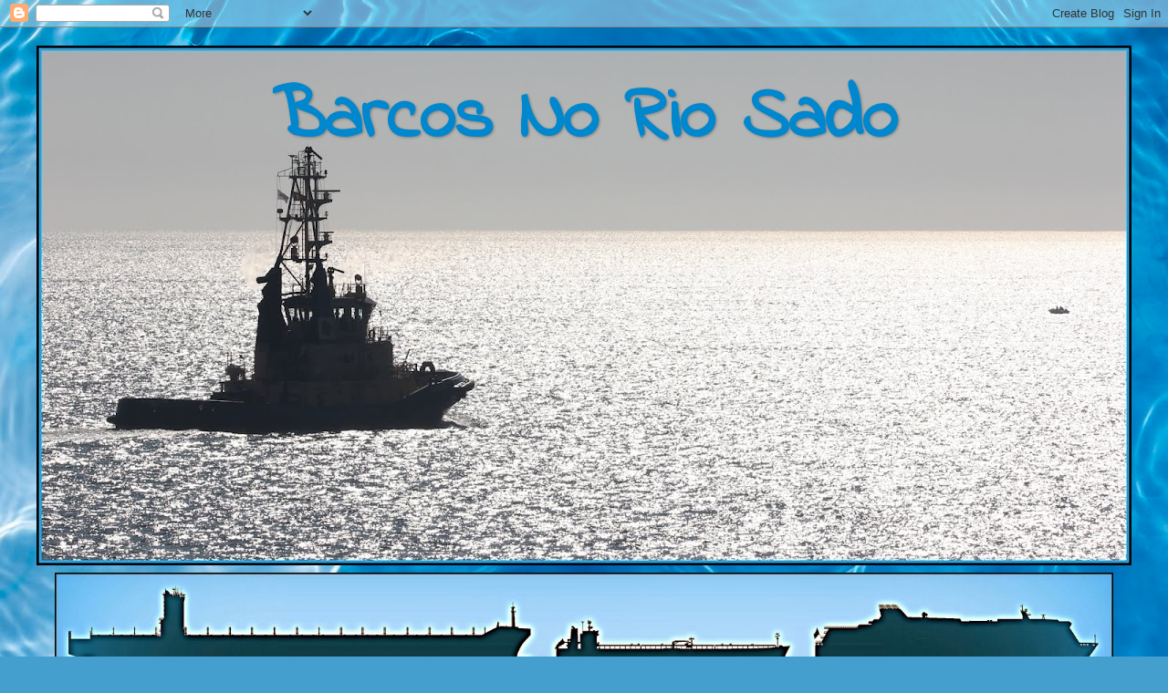

--- FILE ---
content_type: text/html; charset=UTF-8
request_url: http://barcosnoriosado.blogspot.com/2015/04/sichem-houston.html
body_size: 18226
content:
<!DOCTYPE html>
<html class='v2' dir='ltr' lang='pt-PT'>
<head>
<link href='https://www.blogger.com/static/v1/widgets/335934321-css_bundle_v2.css' rel='stylesheet' type='text/css'/>
<meta content='width=1100' name='viewport'/>
<meta content='text/html; charset=UTF-8' http-equiv='Content-Type'/>
<meta content='blogger' name='generator'/>
<link href='http://barcosnoriosado.blogspot.com/favicon.ico' rel='icon' type='image/x-icon'/>
<link href='http://barcosnoriosado.blogspot.com/2015/04/sichem-houston.html' rel='canonical'/>
<link rel="alternate" type="application/atom+xml" title="Barcos No Rio Sado - Atom" href="http://barcosnoriosado.blogspot.com/feeds/posts/default" />
<link rel="alternate" type="application/rss+xml" title="Barcos No Rio Sado - RSS" href="http://barcosnoriosado.blogspot.com/feeds/posts/default?alt=rss" />
<link rel="service.post" type="application/atom+xml" title="Barcos No Rio Sado - Atom" href="https://www.blogger.com/feeds/5957826881401893502/posts/default" />

<link rel="alternate" type="application/atom+xml" title="Barcos No Rio Sado - Atom" href="http://barcosnoriosado.blogspot.com/feeds/308769165660525313/comments/default" />
<!--Can't find substitution for tag [blog.ieCssRetrofitLinks]-->
<link href='https://blogger.googleusercontent.com/img/b/R29vZ2xl/AVvXsEhkMHpFisgPGtpPRmdqgUTJX5tOQM8zePBSCCRBgMYS7bhyThNUqmVBIEMHUu9sKYNtq6XKSbr-MROGdQHKutMEDbxLPZtU34MBpmQ5qof8sTKKxJ0blhYFb1PAxYYy8IHkd6FuoVJhaAk/s1600/IMG_7776.JPG' rel='image_src'/>
<meta content='http://barcosnoriosado.blogspot.com/2015/04/sichem-houston.html' property='og:url'/>
<meta content='SICHEM HOUSTON' property='og:title'/>
<meta content='      Navio &quot;  Sichem Houston  &quot; de saida do porto de Setúbal.  Tipo de navio: Tanque (Quimicos)      Tonelagem bruta:  6,239 T   Ano de con...' property='og:description'/>
<meta content='https://blogger.googleusercontent.com/img/b/R29vZ2xl/AVvXsEhkMHpFisgPGtpPRmdqgUTJX5tOQM8zePBSCCRBgMYS7bhyThNUqmVBIEMHUu9sKYNtq6XKSbr-MROGdQHKutMEDbxLPZtU34MBpmQ5qof8sTKKxJ0blhYFb1PAxYYy8IHkd6FuoVJhaAk/w1200-h630-p-k-no-nu/IMG_7776.JPG' property='og:image'/>
<title>Barcos No Rio Sado: SICHEM HOUSTON</title>
<style type='text/css'>@font-face{font-family:'Corsiva';font-style:normal;font-weight:400;font-display:swap;src:url(//fonts.gstatic.com/l/font?kit=zOL84pjBmb1Z8oKb8rCr7O5Gs-A&skey=b9a50c359455acd3&v=v20)format('woff2');unicode-range:U+0000-00FF,U+0131,U+0152-0153,U+02BB-02BC,U+02C6,U+02DA,U+02DC,U+0304,U+0308,U+0329,U+2000-206F,U+20AC,U+2122,U+2191,U+2193,U+2212,U+2215,U+FEFF,U+FFFD;}@font-face{font-family:'Indie Flower';font-style:normal;font-weight:400;font-display:swap;src:url(//fonts.gstatic.com/s/indieflower/v24/m8JVjfNVeKWVnh3QMuKkFcZVZ0uH99GUDs4k.woff2)format('woff2');unicode-range:U+0100-02BA,U+02BD-02C5,U+02C7-02CC,U+02CE-02D7,U+02DD-02FF,U+0304,U+0308,U+0329,U+1D00-1DBF,U+1E00-1E9F,U+1EF2-1EFF,U+2020,U+20A0-20AB,U+20AD-20C0,U+2113,U+2C60-2C7F,U+A720-A7FF;}@font-face{font-family:'Indie Flower';font-style:normal;font-weight:400;font-display:swap;src:url(//fonts.gstatic.com/s/indieflower/v24/m8JVjfNVeKWVnh3QMuKkFcZVaUuH99GUDg.woff2)format('woff2');unicode-range:U+0000-00FF,U+0131,U+0152-0153,U+02BB-02BC,U+02C6,U+02DA,U+02DC,U+0304,U+0308,U+0329,U+2000-206F,U+20AC,U+2122,U+2191,U+2193,U+2212,U+2215,U+FEFF,U+FFFD;}@font-face{font-family:'Permanent Marker';font-style:normal;font-weight:400;font-display:swap;src:url(//fonts.gstatic.com/s/permanentmarker/v16/Fh4uPib9Iyv2ucM6pGQMWimMp004La2Cf5b6jlg.woff2)format('woff2');unicode-range:U+0000-00FF,U+0131,U+0152-0153,U+02BB-02BC,U+02C6,U+02DA,U+02DC,U+0304,U+0308,U+0329,U+2000-206F,U+20AC,U+2122,U+2191,U+2193,U+2212,U+2215,U+FEFF,U+FFFD;}</style>
<style id='page-skin-1' type='text/css'><!--
/*-----------------------------------------------
Blogger Template Style
Name:     Picture Window
Designer: Blogger
URL:      www.blogger.com
----------------------------------------------- */
/* Content
----------------------------------------------- */
body {
font: normal normal 17px Corsiva;
color: #636363;
background: #449FCE url(//themes.googleusercontent.com/image?id=1Yx8_G17Y2iq1fILozyAWpw3LAZeJbkpUPBHtfpEQEFq8iTjs7OGWHGzrzrhHaA_-5r-D) no-repeat fixed top center /* Credit: sbayram (http://www.istockphoto.com/file_closeup.php?id=6201476&platform=blogger) */;
}
html body .region-inner {
min-width: 0;
max-width: 100%;
width: auto;
}
.content-outer {
font-size: 90%;
}
a:link {
text-decoration:none;
color: #3e8fba;
}
a:visited {
text-decoration:none;
color: #76b2d1;
}
a:hover {
text-decoration:underline;
color: #49d0ff;
}
.content-outer {
background: transparent none repeat scroll top left;
-moz-border-radius: 0;
-webkit-border-radius: 0;
-goog-ms-border-radius: 0;
border-radius: 0;
-moz-box-shadow: 0 0 0 rgba(0, 0, 0, .15);
-webkit-box-shadow: 0 0 0 rgba(0, 0, 0, .15);
-goog-ms-box-shadow: 0 0 0 rgba(0, 0, 0, .15);
box-shadow: 0 0 0 rgba(0, 0, 0, .15);
margin: 20px auto;
}
.content-inner {
padding: 0;
}
/* Header
----------------------------------------------- */
.header-outer {
background: rgba(94, 94, 94, 0) none repeat-x scroll top left;
_background-image: none;
color: #0087ce;
-moz-border-radius: 0;
-webkit-border-radius: 0;
-goog-ms-border-radius: 0;
border-radius: 0;
}
.Header img, .Header #header-inner {
-moz-border-radius: 0;
-webkit-border-radius: 0;
-goog-ms-border-radius: 0;
border-radius: 0;
}
.header-inner .Header .titlewrapper,
.header-inner .Header .descriptionwrapper {
padding-left: 0;
padding-right: 0;
}
.Header h1 {
font: normal bold 80px Indie Flower;
text-shadow: 1px 1px 3px rgba(0, 0, 0, 0.3);
}
.Header h1 a {
color: #0087ce;
}
.Header .description {
font-size: 130%;
}
/* Tabs
----------------------------------------------- */
.tabs-inner {
margin: .5em 20px 0;
padding: 0;
}
.tabs-inner .section {
margin: 0;
}
.tabs-inner .widget ul {
padding: 0;
background: rgba(94, 94, 94, 0) none repeat scroll bottom;
-moz-border-radius: 0;
-webkit-border-radius: 0;
-goog-ms-border-radius: 0;
border-radius: 0;
}
.tabs-inner .widget li {
border: none;
}
.tabs-inner .widget li a {
display: inline-block;
padding: .5em 1em;
margin-right: .25em;
color: #ffffff;
font: normal normal 15px Arial, Tahoma, Helvetica, FreeSans, sans-serif;
-moz-border-radius: 10px 10px 0 0;
-webkit-border-top-left-radius: 10px;
-webkit-border-top-right-radius: 10px;
-goog-ms-border-radius: 10px 10px 0 0;
border-radius: 10px 10px 0 0;
background: transparent url(https://resources.blogblog.com/blogblog/data/1kt/transparent/black50.png) repeat scroll top left;
border-right: 1px solid rgba(94, 94, 94, 0);
}
.tabs-inner .widget li:first-child a {
padding-left: 1.25em;
-moz-border-radius-topleft: 10px;
-moz-border-radius-bottomleft: 0;
-webkit-border-top-left-radius: 10px;
-webkit-border-bottom-left-radius: 0;
-goog-ms-border-top-left-radius: 10px;
-goog-ms-border-bottom-left-radius: 0;
border-top-left-radius: 10px;
border-bottom-left-radius: 0;
}
.tabs-inner .widget li.selected a,
.tabs-inner .widget li a:hover {
position: relative;
z-index: 1;
background: rgba(94, 94, 94, 0) url(https://resources.blogblog.com/blogblog/data/1kt/transparent/white80.png) repeat scroll bottom;
color: #19688a;
-moz-box-shadow: 0 0 3px rgba(0, 0, 0, .15);
-webkit-box-shadow: 0 0 3px rgba(0, 0, 0, .15);
-goog-ms-box-shadow: 0 0 3px rgba(0, 0, 0, .15);
box-shadow: 0 0 3px rgba(0, 0, 0, .15);
}
/* Headings
----------------------------------------------- */
h2 {
font: normal bold 100% Permanent Marker;
text-transform: uppercase;
color: #959595;
margin: .5em 0;
}
/* Main
----------------------------------------------- */
.main-outer {
background: transparent url(https://resources.blogblog.com/blogblog/data/1kt/transparent/white80.png) repeat scroll top left;
-moz-border-radius: 20px 20px 0 0;
-webkit-border-top-left-radius: 20px;
-webkit-border-top-right-radius: 20px;
-webkit-border-bottom-left-radius: 0;
-webkit-border-bottom-right-radius: 0;
-goog-ms-border-radius: 20px 20px 0 0;
border-radius: 20px 20px 0 0;
-moz-box-shadow: 0 1px 3px rgba(0, 0, 0, .15);
-webkit-box-shadow: 0 1px 3px rgba(0, 0, 0, .15);
-goog-ms-box-shadow: 0 1px 3px rgba(0, 0, 0, .15);
box-shadow: 0 1px 3px rgba(0, 0, 0, .15);
}
.main-inner {
padding: 15px 20px 20px;
}
.main-inner .column-center-inner {
padding: 0 0;
}
.main-inner .column-left-inner {
padding-left: 0;
}
.main-inner .column-right-inner {
padding-right: 0;
}
/* Posts
----------------------------------------------- */
h3.post-title {
margin: 0;
font: normal normal 24px Permanent Marker;
}
.comments h4 {
margin: 1em 0 0;
font: normal normal 24px Permanent Marker;
}
.date-header span {
color: #636363;
}
.post-outer {
background-color: #ffffff;
border: solid 1px #e2e2e2;
-moz-border-radius: 5px;
-webkit-border-radius: 5px;
border-radius: 5px;
-goog-ms-border-radius: 5px;
padding: 15px 20px;
margin: 0 -20px 20px;
}
.post-body {
line-height: 1.4;
font-size: 110%;
position: relative;
}
.post-header {
margin: 0 0 1.5em;
color: #a4a4a4;
line-height: 1.6;
}
.post-footer {
margin: .5em 0 0;
color: #a4a4a4;
line-height: 1.6;
}
#blog-pager {
font-size: 140%
}
#comments .comment-author {
padding-top: 1.5em;
border-top: dashed 1px #ccc;
border-top: dashed 1px rgba(128, 128, 128, .5);
background-position: 0 1.5em;
}
#comments .comment-author:first-child {
padding-top: 0;
border-top: none;
}
.avatar-image-container {
margin: .2em 0 0;
}
/* Comments
----------------------------------------------- */
.comments .comments-content .icon.blog-author {
background-repeat: no-repeat;
background-image: url([data-uri]);
}
.comments .comments-content .loadmore a {
border-top: 1px solid #49d0ff;
border-bottom: 1px solid #49d0ff;
}
.comments .continue {
border-top: 2px solid #49d0ff;
}
/* Widgets
----------------------------------------------- */
.widget ul, .widget #ArchiveList ul.flat {
padding: 0;
list-style: none;
}
.widget ul li, .widget #ArchiveList ul.flat li {
border-top: dashed 1px #ccc;
border-top: dashed 1px rgba(128, 128, 128, .5);
}
.widget ul li:first-child, .widget #ArchiveList ul.flat li:first-child {
border-top: none;
}
.widget .post-body ul {
list-style: disc;
}
.widget .post-body ul li {
border: none;
}
/* Footer
----------------------------------------------- */
.footer-outer {
color:#d2d2d2;
background: transparent url(https://resources.blogblog.com/blogblog/data/1kt/transparent/black50.png) repeat scroll top left;
-moz-border-radius: 0 0 20px 20px;
-webkit-border-top-left-radius: 0;
-webkit-border-top-right-radius: 0;
-webkit-border-bottom-left-radius: 20px;
-webkit-border-bottom-right-radius: 20px;
-goog-ms-border-radius: 0 0 20px 20px;
border-radius: 0 0 20px 20px;
-moz-box-shadow: 0 1px 3px rgba(0, 0, 0, .15);
-webkit-box-shadow: 0 1px 3px rgba(0, 0, 0, .15);
-goog-ms-box-shadow: 0 1px 3px rgba(0, 0, 0, .15);
box-shadow: 0 1px 3px rgba(0, 0, 0, .15);
}
.footer-inner {
padding: 10px 20px 20px;
}
.footer-outer a {
color: #a5def0;
}
.footer-outer a:visited {
color: #86c4ef;
}
.footer-outer a:hover {
color: #49d0ff;
}
.footer-outer .widget h2 {
color: #b3b3b3;
}
/* Mobile
----------------------------------------------- */
html body.mobile {
height: auto;
}
html body.mobile {
min-height: 480px;
background-size: 100% auto;
}
.mobile .body-fauxcolumn-outer {
background: transparent none repeat scroll top left;
}
html .mobile .mobile-date-outer, html .mobile .blog-pager {
border-bottom: none;
background: transparent url(https://resources.blogblog.com/blogblog/data/1kt/transparent/white80.png) repeat scroll top left;
margin-bottom: 10px;
}
.mobile .date-outer {
background: transparent url(https://resources.blogblog.com/blogblog/data/1kt/transparent/white80.png) repeat scroll top left;
}
.mobile .header-outer, .mobile .main-outer,
.mobile .post-outer, .mobile .footer-outer {
-moz-border-radius: 0;
-webkit-border-radius: 0;
-goog-ms-border-radius: 0;
border-radius: 0;
}
.mobile .content-outer,
.mobile .main-outer,
.mobile .post-outer {
background: inherit;
border: none;
}
.mobile .content-outer {
font-size: 100%;
}
.mobile-link-button {
background-color: #3e8fba;
}
.mobile-link-button a:link, .mobile-link-button a:visited {
color: #ffffff;
}
.mobile-index-contents {
color: #636363;
}
.mobile .tabs-inner .PageList .widget-content {
background: rgba(94, 94, 94, 0) url(https://resources.blogblog.com/blogblog/data/1kt/transparent/white80.png) repeat scroll bottom;
color: #19688a;
}
.mobile .tabs-inner .PageList .widget-content .pagelist-arrow {
border-left: 1px solid rgba(94, 94, 94, 0);
}

--></style>
<style id='template-skin-1' type='text/css'><!--
body {
min-width: 1200px;
}
.content-outer, .content-fauxcolumn-outer, .region-inner {
min-width: 1200px;
max-width: 1200px;
_width: 1200px;
}
.main-inner .columns {
padding-left: 0px;
padding-right: 320px;
}
.main-inner .fauxcolumn-center-outer {
left: 0px;
right: 320px;
/* IE6 does not respect left and right together */
_width: expression(this.parentNode.offsetWidth -
parseInt("0px") -
parseInt("320px") + 'px');
}
.main-inner .fauxcolumn-left-outer {
width: 0px;
}
.main-inner .fauxcolumn-right-outer {
width: 320px;
}
.main-inner .column-left-outer {
width: 0px;
right: 100%;
margin-left: -0px;
}
.main-inner .column-right-outer {
width: 320px;
margin-right: -320px;
}
#layout {
min-width: 0;
}
#layout .content-outer {
min-width: 0;
width: 800px;
}
#layout .region-inner {
min-width: 0;
width: auto;
}
body#layout div.add_widget {
padding: 8px;
}
body#layout div.add_widget a {
margin-left: 32px;
}
--></style>
<style>
    body {background-image:url(\/\/themes.googleusercontent.com\/image?id=1Yx8_G17Y2iq1fILozyAWpw3LAZeJbkpUPBHtfpEQEFq8iTjs7OGWHGzrzrhHaA_-5r-D);}
    
@media (max-width: 200px) { body {background-image:url(\/\/themes.googleusercontent.com\/image?id=1Yx8_G17Y2iq1fILozyAWpw3LAZeJbkpUPBHtfpEQEFq8iTjs7OGWHGzrzrhHaA_-5r-D&options=w200);}}
@media (max-width: 400px) and (min-width: 201px) { body {background-image:url(\/\/themes.googleusercontent.com\/image?id=1Yx8_G17Y2iq1fILozyAWpw3LAZeJbkpUPBHtfpEQEFq8iTjs7OGWHGzrzrhHaA_-5r-D&options=w400);}}
@media (max-width: 800px) and (min-width: 401px) { body {background-image:url(\/\/themes.googleusercontent.com\/image?id=1Yx8_G17Y2iq1fILozyAWpw3LAZeJbkpUPBHtfpEQEFq8iTjs7OGWHGzrzrhHaA_-5r-D&options=w800);}}
@media (max-width: 1200px) and (min-width: 801px) { body {background-image:url(\/\/themes.googleusercontent.com\/image?id=1Yx8_G17Y2iq1fILozyAWpw3LAZeJbkpUPBHtfpEQEFq8iTjs7OGWHGzrzrhHaA_-5r-D&options=w1200);}}
/* Last tag covers anything over one higher than the previous max-size cap. */
@media (min-width: 1201px) { body {background-image:url(\/\/themes.googleusercontent.com\/image?id=1Yx8_G17Y2iq1fILozyAWpw3LAZeJbkpUPBHtfpEQEFq8iTjs7OGWHGzrzrhHaA_-5r-D&options=w1600);}}
  </style>
<link href='https://www.blogger.com/dyn-css/authorization.css?targetBlogID=5957826881401893502&amp;zx=608170b4-ea97-4067-a7fd-65f0fcc95fe1' media='none' onload='if(media!=&#39;all&#39;)media=&#39;all&#39;' rel='stylesheet'/><noscript><link href='https://www.blogger.com/dyn-css/authorization.css?targetBlogID=5957826881401893502&amp;zx=608170b4-ea97-4067-a7fd-65f0fcc95fe1' rel='stylesheet'/></noscript>
<meta name='google-adsense-platform-account' content='ca-host-pub-1556223355139109'/>
<meta name='google-adsense-platform-domain' content='blogspot.com'/>

</head>
<body class='loading variant-open'>
<div class='navbar section' id='navbar' name='Navbar'><div class='widget Navbar' data-version='1' id='Navbar1'><script type="text/javascript">
    function setAttributeOnload(object, attribute, val) {
      if(window.addEventListener) {
        window.addEventListener('load',
          function(){ object[attribute] = val; }, false);
      } else {
        window.attachEvent('onload', function(){ object[attribute] = val; });
      }
    }
  </script>
<div id="navbar-iframe-container"></div>
<script type="text/javascript" src="https://apis.google.com/js/platform.js"></script>
<script type="text/javascript">
      gapi.load("gapi.iframes:gapi.iframes.style.bubble", function() {
        if (gapi.iframes && gapi.iframes.getContext) {
          gapi.iframes.getContext().openChild({
              url: 'https://www.blogger.com/navbar/5957826881401893502?po\x3d308769165660525313\x26origin\x3dhttp://barcosnoriosado.blogspot.com',
              where: document.getElementById("navbar-iframe-container"),
              id: "navbar-iframe"
          });
        }
      });
    </script><script type="text/javascript">
(function() {
var script = document.createElement('script');
script.type = 'text/javascript';
script.src = '//pagead2.googlesyndication.com/pagead/js/google_top_exp.js';
var head = document.getElementsByTagName('head')[0];
if (head) {
head.appendChild(script);
}})();
</script>
</div></div>
<div class='body-fauxcolumns'>
<div class='fauxcolumn-outer body-fauxcolumn-outer'>
<div class='cap-top'>
<div class='cap-left'></div>
<div class='cap-right'></div>
</div>
<div class='fauxborder-left'>
<div class='fauxborder-right'></div>
<div class='fauxcolumn-inner'>
</div>
</div>
<div class='cap-bottom'>
<div class='cap-left'></div>
<div class='cap-right'></div>
</div>
</div>
</div>
<div class='content'>
<div class='content-fauxcolumns'>
<div class='fauxcolumn-outer content-fauxcolumn-outer'>
<div class='cap-top'>
<div class='cap-left'></div>
<div class='cap-right'></div>
</div>
<div class='fauxborder-left'>
<div class='fauxborder-right'></div>
<div class='fauxcolumn-inner'>
</div>
</div>
<div class='cap-bottom'>
<div class='cap-left'></div>
<div class='cap-right'></div>
</div>
</div>
</div>
<div class='content-outer'>
<div class='content-cap-top cap-top'>
<div class='cap-left'></div>
<div class='cap-right'></div>
</div>
<div class='fauxborder-left content-fauxborder-left'>
<div class='fauxborder-right content-fauxborder-right'></div>
<div class='content-inner'>
<header>
<div class='header-outer'>
<div class='header-cap-top cap-top'>
<div class='cap-left'></div>
<div class='cap-right'></div>
</div>
<div class='fauxborder-left header-fauxborder-left'>
<div class='fauxborder-right header-fauxborder-right'></div>
<div class='region-inner header-inner'>
<div class='header section' id='header' name='Cabeçalho'><div class='widget Header' data-version='1' id='Header1'>
<div id='header-inner' style='background-image: url("https://blogger.googleusercontent.com/img/b/R29vZ2xl/AVvXsEjPW8zkqj1nVBjNUs9Vxr7xtPI2J7XPRPenTZDWm9Jt0wy4m42WfyYoLS-mXBibfQhYTD_hr0IyMBrbT-8kKHTTWWG25Z7-NRP0AnQ17Lenj8J9YZPMYDXy0GXnGWYtHsu514-hR4SAm1lS/s1200/IMG_9109-002.JPG"); background-position: left; min-height: 570px; _height: 570px; background-repeat: no-repeat; '>
<div class='titlewrapper' style='background: transparent'>
<h1 class='title' style='background: transparent; border-width: 0px'>
<a href='http://barcosnoriosado.blogspot.com/'>
<center>Barcos No Rio Sado</center>
</a>
</h1>
</div>
<div class='descriptionwrapper'>
<p class='description'><span>
</span></p>
</div>
</div>
</div></div>
</div>
</div>
<div class='header-cap-bottom cap-bottom'>
<div class='cap-left'></div>
<div class='cap-right'></div>
</div>
</div>
</header>
<div class='tabs-outer'>
<div class='tabs-cap-top cap-top'>
<div class='cap-left'></div>
<div class='cap-right'></div>
</div>
<div class='fauxborder-left tabs-fauxborder-left'>
<div class='fauxborder-right tabs-fauxborder-right'></div>
<div class='region-inner tabs-inner'>
<div class='tabs section' id='crosscol' name='Entre colunas'><div class='widget Image' data-version='1' id='Image15'>
<h2>Navios montagem</h2>
<div class='widget-content'>
<img alt='Navios montagem' height='189' id='Image15_img' src='https://blogger.googleusercontent.com/img/b/R29vZ2xl/AVvXsEjO0O5mOetcT04xPplXUOs51pQ8ScbdmyMNEEWD58Q5Nt2AEHyCzlJiZknAlGyldebHYjMP0UUrTKrH7JyN6C1Bep3-WkFHJKsMCYbRLi12_3zrRilyYvkLBwYS5UyZR2cTwjIeAspLib8/s1600/Navios+montagem.jpg' width='1160'/>
<br/>
</div>
<div class='clear'></div>
</div></div>
<div class='tabs no-items section' id='crosscol-overflow' name='Cross-Column 2'></div>
</div>
</div>
<div class='tabs-cap-bottom cap-bottom'>
<div class='cap-left'></div>
<div class='cap-right'></div>
</div>
</div>
<div class='main-outer'>
<div class='main-cap-top cap-top'>
<div class='cap-left'></div>
<div class='cap-right'></div>
</div>
<div class='fauxborder-left main-fauxborder-left'>
<div class='fauxborder-right main-fauxborder-right'></div>
<div class='region-inner main-inner'>
<div class='columns fauxcolumns'>
<div class='fauxcolumn-outer fauxcolumn-center-outer'>
<div class='cap-top'>
<div class='cap-left'></div>
<div class='cap-right'></div>
</div>
<div class='fauxborder-left'>
<div class='fauxborder-right'></div>
<div class='fauxcolumn-inner'>
</div>
</div>
<div class='cap-bottom'>
<div class='cap-left'></div>
<div class='cap-right'></div>
</div>
</div>
<div class='fauxcolumn-outer fauxcolumn-left-outer'>
<div class='cap-top'>
<div class='cap-left'></div>
<div class='cap-right'></div>
</div>
<div class='fauxborder-left'>
<div class='fauxborder-right'></div>
<div class='fauxcolumn-inner'>
</div>
</div>
<div class='cap-bottom'>
<div class='cap-left'></div>
<div class='cap-right'></div>
</div>
</div>
<div class='fauxcolumn-outer fauxcolumn-right-outer'>
<div class='cap-top'>
<div class='cap-left'></div>
<div class='cap-right'></div>
</div>
<div class='fauxborder-left'>
<div class='fauxborder-right'></div>
<div class='fauxcolumn-inner'>
</div>
</div>
<div class='cap-bottom'>
<div class='cap-left'></div>
<div class='cap-right'></div>
</div>
</div>
<!-- corrects IE6 width calculation -->
<div class='columns-inner'>
<div class='column-center-outer'>
<div class='column-center-inner'>
<div class='main section' id='main' name='Principal'><div class='widget Blog' data-version='1' id='Blog1'>
<div class='blog-posts hfeed'>

          <div class="date-outer">
        
<h2 class='date-header'><span>05/04/15</span></h2>

          <div class="date-posts">
        
<div class='post-outer'>
<div class='post hentry uncustomized-post-template' itemprop='blogPost' itemscope='itemscope' itemtype='http://schema.org/BlogPosting'>
<meta content='https://blogger.googleusercontent.com/img/b/R29vZ2xl/AVvXsEhkMHpFisgPGtpPRmdqgUTJX5tOQM8zePBSCCRBgMYS7bhyThNUqmVBIEMHUu9sKYNtq6XKSbr-MROGdQHKutMEDbxLPZtU34MBpmQ5qof8sTKKxJ0blhYFb1PAxYYy8IHkd6FuoVJhaAk/s1600/IMG_7776.JPG' itemprop='image_url'/>
<meta content='5957826881401893502' itemprop='blogId'/>
<meta content='308769165660525313' itemprop='postId'/>
<a name='308769165660525313'></a>
<h3 class='post-title entry-title' itemprop='name'>
SICHEM HOUSTON
</h3>
<div class='post-header'>
<div class='post-header-line-1'></div>
</div>
<div class='post-body entry-content' id='post-body-308769165660525313' itemprop='description articleBody'>
<div class="separator" style="clear: both; text-align: center;">
<a href="https://blogger.googleusercontent.com/img/b/R29vZ2xl/AVvXsEhkMHpFisgPGtpPRmdqgUTJX5tOQM8zePBSCCRBgMYS7bhyThNUqmVBIEMHUu9sKYNtq6XKSbr-MROGdQHKutMEDbxLPZtU34MBpmQ5qof8sTKKxJ0blhYFb1PAxYYy8IHkd6FuoVJhaAk/s1600/IMG_7776.JPG" imageanchor="1" style="margin-left: 1em; margin-right: 1em;"><img border="0" height="426" src="https://blogger.googleusercontent.com/img/b/R29vZ2xl/AVvXsEhkMHpFisgPGtpPRmdqgUTJX5tOQM8zePBSCCRBgMYS7bhyThNUqmVBIEMHUu9sKYNtq6XKSbr-MROGdQHKutMEDbxLPZtU34MBpmQ5qof8sTKKxJ0blhYFb1PAxYYy8IHkd6FuoVJhaAk/s1600/IMG_7776.JPG" width="640" /></a></div>
<div class="separator" style="clear: both; text-align: center;">
<a href="https://blogger.googleusercontent.com/img/b/R29vZ2xl/AVvXsEi6xY9VdpT9SUXW8EgYHHkVLpM5vat-5PD-qmIILp6cb1peNPWaL3fX5P_gsRlT787zstcOOve9Vn7N3og8k-GSpO4APq_J9xQh0nXacBT8i4xtRQwFh_B1FQlr-BQk06g243DWOPxKf80/s1600/IMG_7794.JPG" imageanchor="1" style="margin-left: 1em; margin-right: 1em;"><img border="0" height="426" src="https://blogger.googleusercontent.com/img/b/R29vZ2xl/AVvXsEi6xY9VdpT9SUXW8EgYHHkVLpM5vat-5PD-qmIILp6cb1peNPWaL3fX5P_gsRlT787zstcOOve9Vn7N3og8k-GSpO4APq_J9xQh0nXacBT8i4xtRQwFh_B1FQlr-BQk06g243DWOPxKf80/s1600/IMG_7794.JPG" width="640" /></a></div>
<div class="separator" style="clear: both; text-align: center;">
<a href="https://blogger.googleusercontent.com/img/b/R29vZ2xl/AVvXsEiO_7qG0w2oWL7EzEVBpZW0ctZcpLVBwUv005x2RaYLdgDy6tCjbABjQsrT2kGUhayHLWms36s1uIWVTrhcF4a5Y7ILymsUQYMNp4_y8vljSbC2EWUb-ylCX_fbtxYPR9VrX_ta2yoHNUE/s1600/IMG_7797.JPG" imageanchor="1" style="margin-left: 1em; margin-right: 1em;"><img border="0" height="426" src="https://blogger.googleusercontent.com/img/b/R29vZ2xl/AVvXsEiO_7qG0w2oWL7EzEVBpZW0ctZcpLVBwUv005x2RaYLdgDy6tCjbABjQsrT2kGUhayHLWms36s1uIWVTrhcF4a5Y7ILymsUQYMNp4_y8vljSbC2EWUb-ylCX_fbtxYPR9VrX_ta2yoHNUE/s1600/IMG_7797.JPG" width="640" /></a></div>
<!--[if gte mso 9]><xml>
 <o:OfficeDocumentSettings>
  <o:RelyOnVML/>
  <o:AllowPNG/>
 </o:OfficeDocumentSettings>
</xml><![endif]-->Navio "<span style="color: orange;"> Sichem Houston</span> " de saida do porto de Setúbal. <br />
Tipo de navio: <span style="color: orange;">Tanque (Quimicos)</span><span style="color: orange;"> </span>

<br />
<div style="margin-bottom: .0001pt; margin: 0cm;">
Tonelagem bruta:<span style="color: orange;"> 6,239 </span><span style="color: black;">T</span></div>
<div style="margin-bottom: .0001pt; margin: 0cm;">
Ano de construção: <span style="color: orange;">1995</span></div>
<div style="margin-bottom: .0001pt; margin: 0cm;">
Estaleiro onde foi construído: <span style="color: orange;">Morini</span></div>
<div style="margin-bottom: .0001pt; margin: 0cm;">
Bandeira: <span style="color: orange;">Reino Unido</span></div>
<div style="margin-bottom: .0001pt; margin: 0cm;">
Comprimento: <span style="color: orange;">115,50</span> m</div>
<div style="margin-bottom: .0001pt; margin: 0cm;">
IMO: <span style="color: orange;">9104873</span></div>
<div style='clear: both;'></div>
</div>
<div class='post-footer'>
<div class='post-footer-line post-footer-line-1'>
<span class='post-author vcard'>
Publicada por
<span class='fn' itemprop='author' itemscope='itemscope' itemtype='http://schema.org/Person'>
<meta content='https://www.blogger.com/profile/02711887391337069109' itemprop='url'/>
<a class='g-profile' href='https://www.blogger.com/profile/02711887391337069109' rel='author' title='author profile'>
<span itemprop='name'>João Rocha</span>
</a>
</span>
</span>
<span class='post-timestamp'>
à(s)
<meta content='http://barcosnoriosado.blogspot.com/2015/04/sichem-houston.html' itemprop='url'/>
<a class='timestamp-link' href='http://barcosnoriosado.blogspot.com/2015/04/sichem-houston.html' rel='bookmark' title='permanent link'><abbr class='published' itemprop='datePublished' title='2015-04-05T20:49:00+01:00'>20:49</abbr></a>
</span>
<span class='post-comment-link'>
</span>
<span class='post-icons'>
<span class='item-control blog-admin pid-1679643908'>
<a href='https://www.blogger.com/post-edit.g?blogID=5957826881401893502&postID=308769165660525313&from=pencil' title='Editar mensagem'>
<img alt='' class='icon-action' height='18' src='https://resources.blogblog.com/img/icon18_edit_allbkg.gif' width='18'/>
</a>
</span>
</span>
<div class='post-share-buttons goog-inline-block'>
<a class='goog-inline-block share-button sb-email' href='https://www.blogger.com/share-post.g?blogID=5957826881401893502&postID=308769165660525313&target=email' target='_blank' title='Enviar a mensagem por email'><span class='share-button-link-text'>Enviar a mensagem por email</span></a><a class='goog-inline-block share-button sb-blog' href='https://www.blogger.com/share-post.g?blogID=5957826881401893502&postID=308769165660525313&target=blog' onclick='window.open(this.href, "_blank", "height=270,width=475"); return false;' target='_blank' title='Dê a sua opinião!'><span class='share-button-link-text'>Dê a sua opinião!</span></a><a class='goog-inline-block share-button sb-twitter' href='https://www.blogger.com/share-post.g?blogID=5957826881401893502&postID=308769165660525313&target=twitter' target='_blank' title='Partilhar no X'><span class='share-button-link-text'>Partilhar no X</span></a><a class='goog-inline-block share-button sb-facebook' href='https://www.blogger.com/share-post.g?blogID=5957826881401893502&postID=308769165660525313&target=facebook' onclick='window.open(this.href, "_blank", "height=430,width=640"); return false;' target='_blank' title='Partilhar no Facebook'><span class='share-button-link-text'>Partilhar no Facebook</span></a><a class='goog-inline-block share-button sb-pinterest' href='https://www.blogger.com/share-post.g?blogID=5957826881401893502&postID=308769165660525313&target=pinterest' target='_blank' title='Partilhar no Pinterest'><span class='share-button-link-text'>Partilhar no Pinterest</span></a>
</div>
</div>
<div class='post-footer-line post-footer-line-2'>
<span class='post-labels'>
Etiquetas:
<a href='http://barcosnoriosado.blogspot.com/search/label/Petroleiros' rel='tag'>Petroleiros</a>
</span>
</div>
<div class='post-footer-line post-footer-line-3'>
<span class='post-location'>
</span>
</div>
</div>
</div>
<div class='comments' id='comments'>
<a name='comments'></a>
<h4>Sem comentários:</h4>
<div id='Blog1_comments-block-wrapper'>
<dl class='avatar-comment-indent' id='comments-block'>
</dl>
</div>
<p class='comment-footer'>
<a href='https://www.blogger.com/comment/fullpage/post/5957826881401893502/308769165660525313' onclick=''>Enviar um comentário</a>
</p>
</div>
</div>

        </div></div>
      
</div>
<div class='blog-pager' id='blog-pager'>
<span id='blog-pager-newer-link'>
<a class='blog-pager-newer-link' href='http://barcosnoriosado.blogspot.com/2015/04/grande-brasile_32.html' id='Blog1_blog-pager-newer-link' title='Mensagem mais recente'>Mensagem mais recente</a>
</span>
<span id='blog-pager-older-link'>
<a class='blog-pager-older-link' href='http://barcosnoriosado.blogspot.com/2015/03/grande-napoli.html' id='Blog1_blog-pager-older-link' title='Mensagem antiga'>Mensagem antiga</a>
</span>
<a class='home-link' href='http://barcosnoriosado.blogspot.com/'>Página inicial</a>
</div>
<div class='clear'></div>
<div class='post-feeds'>
<div class='feed-links'>
Subscrever:
<a class='feed-link' href='http://barcosnoriosado.blogspot.com/feeds/308769165660525313/comments/default' target='_blank' type='application/atom+xml'>Enviar feedback (Atom)</a>
</div>
</div>
</div></div>
</div>
</div>
<div class='column-left-outer'>
<div class='column-left-inner'>
<aside>
</aside>
</div>
</div>
<div class='column-right-outer'>
<div class='column-right-inner'>
<aside>
<div class='sidebar section' id='sidebar-right-1'><div class='widget Image' data-version='1' id='Image14'>
<div class='widget-content'>
<img alt='' height='87' id='Image14_img' src='https://blogger.googleusercontent.com/img/b/R29vZ2xl/AVvXsEjfIXZKHgTPEMBB7t8nhqZlcsqv6mOOQzpygvKsjENiuVSMnH9Go2lRqkogDvWQEi13hsD9LU0V5qRVuIiQMYnmFKMx0eBvft7Qef3HVmMoecaJr3_AsIu4rHoujbi7niglvz7LAXm8MnU/s300/Sem+T%25C3%25ADtulo+1.jpg' width='300'/>
<br/>
</div>
<div class='clear'></div>
</div><div class='widget Text' data-version='1' id='Text1'>
<h2 class='title'>Bem vindos ao blogue</h2>
<div class='widget-content'>
Eu nasci na linda cidade de Setúbal e desde muito pequeno que me  despertou esta paixão pelos navios,assim sendo decidi criar este espaço  em que mostro um pouco da navegação que passa pelo porto de Setúbal,  aqui pode ver desde os pequenos barcos de pesca aos grandes petroleiros  passando pelos rebocadores,espero que gostem e voltem sempre.
</div>
<div class='clear'></div>
</div><div class='widget HTML' data-version='1' id='HTML1'>
<h2 class='title'>O blogue no Facebook.</h2>
<div class='widget-content'>
<!-- Facebook Badge START --><a href="https://www.facebook.com/pages/Barcos-No-Rio-Sado/1467161560162632" title="Barcos No Rio Sado" style="font-family: &quot;lucida grande&quot;,tahoma,verdana,arial,sans-serif; font-size: 11px; font-variant: normal; font-style: normal; font-weight: normal; color: #3B5998; text-decoration: none;" target="_TOP">Barcos No Rio Sado</a><br /><a href="https://www.facebook.com/pages/Barcos-No-Rio-Sado/1467161560162632" title="Barcos No Rio Sado" target="_TOP"><img class="img" src="https://badge.facebook.com/badge/1467161560162632.11178.1285233481.png" style="border: 0px;" alt="" /></a><br /><a href="https://pt-pt.facebook.com/advertising" title="Cria o teu pr&#xf3;prio cart&#xe3;o de visita!" style="font-family: &quot;lucida grande&quot;,tahoma,verdana,arial,sans-serif; font-size: 11px; font-variant: normal; font-style: normal; font-weight: normal; color: #3B5998; text-decoration: none;" target="_TOP">Divulga também a tua página</a><!-- Facebook Badge END -->
</div>
<div class='clear'></div>
</div><div class='widget Image' data-version='1' id='Image13'>
<h2>&#187;&#187; Utilização das fotos do blogue &#171;&#171;</h2>
<div class='widget-content'>
<img alt='»» Utilização das fotos do blogue ««' height='70' id='Image13_img' src='https://blogger.googleusercontent.com/img/b/R29vZ2xl/AVvXsEhgswhHaec1VCRFWmZFTy3OvcKv23gbxU4vRmcehRurfG4GEMpoBxJC_ngIF_OfHFhZsrg2T5arabRgnneTxLPdp-DBkddoGyckG73PogwKZObeS8prefTQNrvFSs1smx5a02e2x-7ltGs/s1600/assinatura+do+blogue+23-001.jpg' width='275'/>
<br/>
<span class='caption'>Se pretenderem usar as fotos aqui publicadas, contactem-me através do email do blogue. A cópia das fotos aqui publicadas sem o meu consentimento É TOTALMENTE PROIBIDA. As fotos não foram obtidas de forma gratuita, foi necessário o investimento inicial na compra do equipamento fotográfico e dispensa de tempo para a obtenção de muitas delas. Por isso se as quiserem publicar em alguma parte, ou pretenderem uma cópia das mesmas, peçam-me autorização para a utilização das fotos que eu darei de bom grado.</span>
</div>
<div class='clear'></div>
</div><div class='widget Text' data-version='1' id='Text3'>
<h2 class='title'>Para contacto</h2>
<div class='widget-content'>
<b>Email : <span style="color:#ff0000;">barcosnoriosado@hotmail.com</span></b><br/>
</div>
<div class='clear'></div>
</div><div class='widget Profile' data-version='1' id='Profile1'>
<div class='widget-content'>
<dl class='profile-datablock'>
<dt class='profile-data'>
<a class='profile-name-link g-profile' href='https://www.blogger.com/profile/02711887391337069109' rel='author' style='background-image: url(//www.blogger.com/img/logo-16.png);'>
João Rocha
</a>
</dt>
</dl>
<a class='profile-link' href='https://www.blogger.com/profile/02711887391337069109' rel='author'>Ver o meu perfil completo</a>
<div class='clear'></div>
</div>
</div><div class='widget Image' data-version='1' id='Image4'>
<div class='widget-content'>
<img alt='' height='35' id='Image4_img' src='https://blogger.googleusercontent.com/img/b/R29vZ2xl/AVvXsEjq84agG0PAXV4f-z-L3I5RGEnNP9dGMbcUrHUiFUHlqexfk4ikJ7HnyF1CNb89JUEkX-gNbLLTm6Wanw2Cl0EJphDDr_D0EmjNTAXR-Cnj2IV_UWpgLCqZh3MHX2KMbJm2QHXZrvhJ8yA/s300/Petroleiro.bmp' width='300'/>
<br/>
</div>
<div class='clear'></div>
</div><div class='widget Stats' data-version='1' id='Stats1'>
<h2>Visualizações de página</h2>
<div class='widget-content'>
<div id='Stats1_content' style='display: none;'>
<span class='counter-wrapper graph-counter-wrapper' id='Stats1_totalCount'>
</span>
<div class='clear'></div>
</div>
</div>
</div><div class='widget Image' data-version='1' id='Image9'>
<h2>Video do porto de Setúbal</h2>
<div class='widget-content'>
<a href='http://www.youtube.com/watch?v=8WfZUlE-EfE'>
<img alt='Video do porto de Setúbal' height='106' id='Image9_img' src='https://blogger.googleusercontent.com/img/b/R29vZ2xl/AVvXsEgTr6wJ4g5MNGjYucNqisAXaBXbQcN1a1LWwj00K4tkrNwVO-i0dNutETJBYRXJDx1K9g7dR9qApicchRlmSUrZ_hT1hZ5OgTIlJ4q4Qpgy67MiAY5rGPKuSthnbqnj1CDAyUZegXKr0ko/s350/imagesCAM1PHL7.jpg' width='160'/>
</a>
<br/>
<span class='caption'>clique na imagem para ver</span>
</div>
<div class='clear'></div>
</div><div class='widget Image' data-version='1' id='Image6'>
<div class='widget-content'>
<img alt='' height='36' id='Image6_img' src='https://blogger.googleusercontent.com/img/b/R29vZ2xl/AVvXsEjeyA1Jy-_Od8fOfFTvDhGSpWlgYsqcHj0ANdJPo8s6fL91BuWRwJQJP_tkK9sxWMTJck6PLdQZcOSIP6fR3VkAKjlnLll5rvguUBojo-F0WFJU8JKCggYPuKwyfnsDPaylBrwUNcusoxY/s300/Navio+com+rebocadores+1.bmp' width='300'/>
<br/>
</div>
<div class='clear'></div>
</div><div class='widget Image' data-version='1' id='Image7'>
<div class='widget-content'>
<img alt='' height='225' id='Image7_img' src='https://blogger.googleusercontent.com/img/b/R29vZ2xl/AVvXsEh_NRMjfB1HGyBsaAaKd2djnSy-KE1deUK-wKji5_3enukx0mqIW57LNibykX1SNv2Ppo6hNvaNVHuVNGASlr5C4c2D4Jti8JbbkSFovd3jnhMD74Dojvcz8mi1vIqagOjjq6t41FJrih4/s300/DSC00287.JPG' width='300'/>
<br/>
<span class='caption'>Frota de rebocadores da Lisnave</span>
</div>
<div class='clear'></div>
</div><div class='widget Text' data-version='1' id='Text2'>
<h2 class='title'>Sobre o Rio Sado</h2>
<div class='widget-content'>
<strong><span style="color:#000000;">O <span style="color:#ff6600;">Rio Sado</span></span><span style="color:#000000;"> (antigamente chamado sádão) é um rio português, que nasce a 230 m de altitude, na Serra da Vigia e percorre 180 km até desaguar em Setúbal. No seu percurso passa por Alvalade e Alcácer do Sal, sendo o seu estuário a separar Setúbal de Tróia. É dos poucos rios da Europa que corre de Sul para Norte. No estuário do Sado habita uma população de golfinhos (roaz-corvineiro). A bacia hidrográfica do Rio Sado tem uma área de 7640 km2.</span></strong><br/>
</div>
<div class='clear'></div>
</div><div class='widget Image' data-version='1' id='Image2'>
<div class='widget-content'>
<img alt='' height='200' id='Image2_img' src='https://blogger.googleusercontent.com/img/b/R29vZ2xl/AVvXsEglNC_Fj2dasIJcQsZWfbd-ohL3bvIv1aLcBogcwhG-9nAi-QQjiL43Fyh3HIYustwx8zQ8Spo_DUn7jbbM5Al4vvnd_Xmi3s6WNJwVqz36mZp8c3UVvy3lEVUE2PhFeAr4HRC3z7LXCPQ/s300/IMG_1574.JPG' width='300'/>
<br/>
</div>
<div class='clear'></div>
</div><div class='widget Followers' data-version='1' id='Followers1'>
<h2 class='title'>Seguidores do blogue</h2>
<div class='widget-content'>
<div id='Followers1-wrapper'>
<div style='margin-right:2px;'>
<div><script type="text/javascript" src="https://apis.google.com/js/platform.js"></script>
<div id="followers-iframe-container"></div>
<script type="text/javascript">
    window.followersIframe = null;
    function followersIframeOpen(url) {
      gapi.load("gapi.iframes", function() {
        if (gapi.iframes && gapi.iframes.getContext) {
          window.followersIframe = gapi.iframes.getContext().openChild({
            url: url,
            where: document.getElementById("followers-iframe-container"),
            messageHandlersFilter: gapi.iframes.CROSS_ORIGIN_IFRAMES_FILTER,
            messageHandlers: {
              '_ready': function(obj) {
                window.followersIframe.getIframeEl().height = obj.height;
              },
              'reset': function() {
                window.followersIframe.close();
                followersIframeOpen("https://www.blogger.com/followers/frame/5957826881401893502?colors\x3dCgt0cmFuc3BhcmVudBILdHJhbnNwYXJlbnQaByM2MzYzNjMiByMzZThmYmEqC3RyYW5zcGFyZW50MgcjOTU5NTk1OgcjNjM2MzYzQgcjM2U4ZmJhSgcjMDAwMDAwUgcjM2U4ZmJhWgt0cmFuc3BhcmVudA%3D%3D\x26pageSize\x3d21\x26hl\x3dpt-PT\x26origin\x3dhttp://barcosnoriosado.blogspot.com");
              },
              'open': function(url) {
                window.followersIframe.close();
                followersIframeOpen(url);
              }
            }
          });
        }
      });
    }
    followersIframeOpen("https://www.blogger.com/followers/frame/5957826881401893502?colors\x3dCgt0cmFuc3BhcmVudBILdHJhbnNwYXJlbnQaByM2MzYzNjMiByMzZThmYmEqC3RyYW5zcGFyZW50MgcjOTU5NTk1OgcjNjM2MzYzQgcjM2U4ZmJhSgcjMDAwMDAwUgcjM2U4ZmJhWgt0cmFuc3BhcmVudA%3D%3D\x26pageSize\x3d21\x26hl\x3dpt-PT\x26origin\x3dhttp://barcosnoriosado.blogspot.com");
  </script></div>
</div>
</div>
<div class='clear'></div>
</div>
</div><div class='widget Image' data-version='1' id='Image3'>
<div class='widget-content'>
<img alt='' height='200' id='Image3_img' src='https://blogger.googleusercontent.com/img/b/R29vZ2xl/AVvXsEizn-TahiqD_92NXFCmQ6WwxPsKJhHj6j0mS86sHQ5_Q5x-L8_IVXyD6KTgn3et9V4VIGbcgNFNYAVFcfm86IxQIl81hTl166MVgDTfHJfSJ0IS-n7NkgFYwffmj48DbjRAPA2DaeV96C8/s300/IMG_0716.JPG' width='300'/>
<br/>
</div>
<div class='clear'></div>
</div><div class='widget Label' data-version='1' id='Label1'>
<div class='widget-content list-label-widget-content'>
<ul>
<li>
<a dir='ltr' href='http://barcosnoriosado.blogspot.com/search/label/Abastecimento'>Abastecimento</a>
<span dir='ltr'>(4)</span>
</li>
<li>
<a dir='ltr' href='http://barcosnoriosado.blogspot.com/search/label/Anivers%C3%A1rio%20da%20Pol%C3%ADcia%20Mar%C3%ADtima%202022'>Aniversário da Polícia Marítima 2022</a>
<span dir='ltr'>(1)</span>
</li>
<li>
<a dir='ltr' href='http://barcosnoriosado.blogspot.com/search/label/Carga'>Carga</a>
<span dir='ltr'>(41)</span>
</li>
<li>
<a dir='ltr' href='http://barcosnoriosado.blogspot.com/search/label/Cimenteiros'>Cimenteiros</a>
<span dir='ltr'>(2)</span>
</li>
<li>
<a dir='ltr' href='http://barcosnoriosado.blogspot.com/search/label/C%C3%ADrio%20Mar%C3%ADtimo%20de%20Nossa%20Senhora%20da%20Arr%C3%A1bida'>Círio Marítimo de Nossa Senhora da Arrábida</a>
<span dir='ltr'>(5)</span>
</li>
<li>
<a dir='ltr' href='http://barcosnoriosado.blogspot.com/search/label/Cruseiros'>Cruseiros</a>
<span dir='ltr'>(3)</span>
</li>
<li>
<a dir='ltr' href='http://barcosnoriosado.blogspot.com/search/label/Cruzeiros'>Cruzeiros</a>
<span dir='ltr'>(8)</span>
</li>
<li>
<a dir='ltr' href='http://barcosnoriosado.blogspot.com/search/label/Dragas'>Dragas</a>
<span dir='ltr'>(9)</span>
</li>
<li>
<a dir='ltr' href='http://barcosnoriosado.blogspot.com/search/label/Ferry'>Ferry</a>
<span dir='ltr'>(11)</span>
</li>
<li>
<a dir='ltr' href='http://barcosnoriosado.blogspot.com/search/label/Festa%20N.%20S.%20do%20Ros%C3%A1rio%20de%20Tr%C3%B3ia'>Festa N. S. do Rosário de Tróia</a>
<span dir='ltr'>(22)</span>
</li>
<li>
<a dir='ltr' href='http://barcosnoriosado.blogspot.com/search/label/Fotos%20de%20Rog%C3%A9rio%20Caetano'>Fotos de Rogério Caetano</a>
<span dir='ltr'>(4)</span>
</li>
<li>
<a dir='ltr' href='http://barcosnoriosado.blogspot.com/search/label/Frigorificos'>Frigorificos</a>
<span dir='ltr'>(5)</span>
</li>
<li>
<a dir='ltr' href='http://barcosnoriosado.blogspot.com/search/label/Frigor%C3%ADficos'>Frigoríficos</a>
<span dir='ltr'>(1)</span>
</li>
<li>
<a dir='ltr' href='http://barcosnoriosado.blogspot.com/search/label/Graneleiros'>Graneleiros</a>
<span dir='ltr'>(28)</span>
</li>
<li>
<a dir='ltr' href='http://barcosnoriosado.blogspot.com/search/label/Gruas%20flutuantes'>Gruas flutuantes</a>
<span dir='ltr'>(2)</span>
</li>
<li>
<a dir='ltr' href='http://barcosnoriosado.blogspot.com/search/label/Lanchas'>Lanchas</a>
<span dir='ltr'>(12)</span>
</li>
<li>
<a dir='ltr' href='http://barcosnoriosado.blogspot.com/search/label/LNG'>LNG</a>
<span dir='ltr'>(7)</span>
</li>
<li>
<a dir='ltr' href='http://barcosnoriosado.blogspot.com/search/label/Marinha'>Marinha</a>
<span dir='ltr'>(16)</span>
</li>
<li>
<a dir='ltr' href='http://barcosnoriosado.blogspot.com/search/label/Navios%20doca'>Navios doca</a>
<span dir='ltr'>(8)</span>
</li>
<li>
<a dir='ltr' href='http://barcosnoriosado.blogspot.com/search/label/Navios%20s%C3%ADsmicos'>Navios sísmicos</a>
<span dir='ltr'>(4)</span>
</li>
<li>
<a dir='ltr' href='http://barcosnoriosado.blogspot.com/search/label/Os%20meus%20desenhos'>Os meus desenhos</a>
<span dir='ltr'>(5)</span>
</li>
<li>
<a dir='ltr' href='http://barcosnoriosado.blogspot.com/search/label/Passageiros'>Passageiros</a>
<span dir='ltr'>(5)</span>
</li>
<li>
<a dir='ltr' href='http://barcosnoriosado.blogspot.com/search/label/Pesca'>Pesca</a>
<span dir='ltr'>(32)</span>
</li>
<li>
<a dir='ltr' href='http://barcosnoriosado.blogspot.com/search/label/Petroleiros'>Petroleiros</a>
<span dir='ltr'>(92)</span>
</li>
<li>
<a dir='ltr' href='http://barcosnoriosado.blogspot.com/search/label/Porta-contentores'>Porta-contentores</a>
<span dir='ltr'>(42)</span>
</li>
<li>
<a dir='ltr' href='http://barcosnoriosado.blogspot.com/search/label/Posters'>Posters</a>
<span dir='ltr'>(2)</span>
</li>
<li>
<a dir='ltr' href='http://barcosnoriosado.blogspot.com/search/label/Rebocadores'>Rebocadores</a>
<span dir='ltr'>(111)</span>
</li>
<li>
<a dir='ltr' href='http://barcosnoriosado.blogspot.com/search/label/Ro-Ro'>Ro-Ro</a>
<span dir='ltr'>(56)</span>
</li>
<li>
<a dir='ltr' href='http://barcosnoriosado.blogspot.com/search/label/Semana%20do%20mar%202016'>Semana do mar 2016</a>
<span dir='ltr'>(3)</span>
</li>
<li>
<a dir='ltr' href='http://barcosnoriosado.blogspot.com/search/label/Semana%20do%20mar%202017'>Semana do mar 2017</a>
<span dir='ltr'>(1)</span>
</li>
<li>
<a dir='ltr' href='http://barcosnoriosado.blogspot.com/search/label/Semana%20do%20mar%202018'>Semana do mar 2018</a>
<span dir='ltr'>(1)</span>
</li>
<li>
<a dir='ltr' href='http://barcosnoriosado.blogspot.com/search/label/Semana%20do%20mar%202022'>Semana do mar 2022</a>
<span dir='ltr'>(1)</span>
</li>
<li>
<a dir='ltr' href='http://barcosnoriosado.blogspot.com/search/label/Transporte%20de%20animais'>Transporte de animais</a>
<span dir='ltr'>(1)</span>
</li>
</ul>
<div class='clear'></div>
</div>
</div><div class='widget Image' data-version='1' id='Image8'>
<div class='widget-content'>
<img alt='' height='225' id='Image8_img' src='https://blogger.googleusercontent.com/img/b/R29vZ2xl/AVvXsEhepp0ZgfW_p6I6j7o2d-eECDR0I9Wu22DT_VzrPFn2CZ8qWUoE324sbo64b46VWuUDws6_P_X8ze3e-78CdYBrzUBQ3TU_S-iNxyHvhYrx3iv2FrIiJsCsQgra-Gc1lFdqAbB_a2FCGR8/s300/DSC00493.JPG' width='300'/>
<br/>
<span class='caption'>Gárça Branca</span>
</div>
<div class='clear'></div>
</div><div class='widget Translate' data-version='1' id='Translate2'>
<h2 class='title'>Tradutor do blogue</h2>
<div id='google_translate_element'></div>
<script>
    function googleTranslateElementInit() {
      new google.translate.TranslateElement({
        pageLanguage: 'pt',
        autoDisplay: 'true',
        layout: google.translate.TranslateElement.InlineLayout.VERTICAL
      }, 'google_translate_element');
    }
  </script>
<script src='//translate.google.com/translate_a/element.js?cb=googleTranslateElementInit'></script>
<div class='clear'></div>
</div><div class='widget Image' data-version='1' id='Image11'>
<div class='widget-content'>
<img alt='' height='53' id='Image11_img' src='https://blogger.googleusercontent.com/img/b/R29vZ2xl/AVvXsEgQeApdBZfFsBpYthVUNCblUag9IAxBw8fOqEDqb6qKLbrGzRCgeRBf1E_zssL1e1d8RV6P4wAQbUGO54aezCED2ZVYRdpYH5Q3ZruKd3YtXlAyr4To29QRbcep1Sor9cHV97fKbL_S_6w/s300/Porta-contentores.bmp' width='300'/>
<br/>
</div>
<div class='clear'></div>
</div><div class='widget BlogArchive' data-version='1' id='BlogArchive1'>
<h2>Arquivo do blog</h2>
<div class='widget-content'>
<div id='ArchiveList'>
<div id='BlogArchive1_ArchiveList'>
<ul class='hierarchy'>
<li class='archivedate collapsed'>
<a class='toggle' href='javascript:void(0)'>
<span class='zippy'>

        &#9658;&#160;
      
</span>
</a>
<a class='post-count-link' href='http://barcosnoriosado.blogspot.com/2025/'>
2025
</a>
<span class='post-count' dir='ltr'>(1)</span>
<ul class='hierarchy'>
<li class='archivedate collapsed'>
<a class='toggle' href='javascript:void(0)'>
<span class='zippy'>

        &#9658;&#160;
      
</span>
</a>
<a class='post-count-link' href='http://barcosnoriosado.blogspot.com/2025/08/'>
agosto
</a>
<span class='post-count' dir='ltr'>(1)</span>
</li>
</ul>
</li>
</ul>
<ul class='hierarchy'>
<li class='archivedate collapsed'>
<a class='toggle' href='javascript:void(0)'>
<span class='zippy'>

        &#9658;&#160;
      
</span>
</a>
<a class='post-count-link' href='http://barcosnoriosado.blogspot.com/2024/'>
2024
</a>
<span class='post-count' dir='ltr'>(3)</span>
<ul class='hierarchy'>
<li class='archivedate collapsed'>
<a class='toggle' href='javascript:void(0)'>
<span class='zippy'>

        &#9658;&#160;
      
</span>
</a>
<a class='post-count-link' href='http://barcosnoriosado.blogspot.com/2024/08/'>
agosto
</a>
<span class='post-count' dir='ltr'>(3)</span>
</li>
</ul>
</li>
</ul>
<ul class='hierarchy'>
<li class='archivedate collapsed'>
<a class='toggle' href='javascript:void(0)'>
<span class='zippy'>

        &#9658;&#160;
      
</span>
</a>
<a class='post-count-link' href='http://barcosnoriosado.blogspot.com/2023/'>
2023
</a>
<span class='post-count' dir='ltr'>(3)</span>
<ul class='hierarchy'>
<li class='archivedate collapsed'>
<a class='toggle' href='javascript:void(0)'>
<span class='zippy'>

        &#9658;&#160;
      
</span>
</a>
<a class='post-count-link' href='http://barcosnoriosado.blogspot.com/2023/08/'>
agosto
</a>
<span class='post-count' dir='ltr'>(2)</span>
</li>
</ul>
<ul class='hierarchy'>
<li class='archivedate collapsed'>
<a class='toggle' href='javascript:void(0)'>
<span class='zippy'>

        &#9658;&#160;
      
</span>
</a>
<a class='post-count-link' href='http://barcosnoriosado.blogspot.com/2023/07/'>
julho
</a>
<span class='post-count' dir='ltr'>(1)</span>
</li>
</ul>
</li>
</ul>
<ul class='hierarchy'>
<li class='archivedate collapsed'>
<a class='toggle' href='javascript:void(0)'>
<span class='zippy'>

        &#9658;&#160;
      
</span>
</a>
<a class='post-count-link' href='http://barcosnoriosado.blogspot.com/2022/'>
2022
</a>
<span class='post-count' dir='ltr'>(6)</span>
<ul class='hierarchy'>
<li class='archivedate collapsed'>
<a class='toggle' href='javascript:void(0)'>
<span class='zippy'>

        &#9658;&#160;
      
</span>
</a>
<a class='post-count-link' href='http://barcosnoriosado.blogspot.com/2022/10/'>
outubro
</a>
<span class='post-count' dir='ltr'>(3)</span>
</li>
</ul>
<ul class='hierarchy'>
<li class='archivedate collapsed'>
<a class='toggle' href='javascript:void(0)'>
<span class='zippy'>

        &#9658;&#160;
      
</span>
</a>
<a class='post-count-link' href='http://barcosnoriosado.blogspot.com/2022/08/'>
agosto
</a>
<span class='post-count' dir='ltr'>(1)</span>
</li>
</ul>
<ul class='hierarchy'>
<li class='archivedate collapsed'>
<a class='toggle' href='javascript:void(0)'>
<span class='zippy'>

        &#9658;&#160;
      
</span>
</a>
<a class='post-count-link' href='http://barcosnoriosado.blogspot.com/2022/07/'>
julho
</a>
<span class='post-count' dir='ltr'>(2)</span>
</li>
</ul>
</li>
</ul>
<ul class='hierarchy'>
<li class='archivedate collapsed'>
<a class='toggle' href='javascript:void(0)'>
<span class='zippy'>

        &#9658;&#160;
      
</span>
</a>
<a class='post-count-link' href='http://barcosnoriosado.blogspot.com/2021/'>
2021
</a>
<span class='post-count' dir='ltr'>(2)</span>
<ul class='hierarchy'>
<li class='archivedate collapsed'>
<a class='toggle' href='javascript:void(0)'>
<span class='zippy'>

        &#9658;&#160;
      
</span>
</a>
<a class='post-count-link' href='http://barcosnoriosado.blogspot.com/2021/08/'>
agosto
</a>
<span class='post-count' dir='ltr'>(1)</span>
</li>
</ul>
<ul class='hierarchy'>
<li class='archivedate collapsed'>
<a class='toggle' href='javascript:void(0)'>
<span class='zippy'>

        &#9658;&#160;
      
</span>
</a>
<a class='post-count-link' href='http://barcosnoriosado.blogspot.com/2021/05/'>
maio
</a>
<span class='post-count' dir='ltr'>(1)</span>
</li>
</ul>
</li>
</ul>
<ul class='hierarchy'>
<li class='archivedate collapsed'>
<a class='toggle' href='javascript:void(0)'>
<span class='zippy'>

        &#9658;&#160;
      
</span>
</a>
<a class='post-count-link' href='http://barcosnoriosado.blogspot.com/2020/'>
2020
</a>
<span class='post-count' dir='ltr'>(2)</span>
<ul class='hierarchy'>
<li class='archivedate collapsed'>
<a class='toggle' href='javascript:void(0)'>
<span class='zippy'>

        &#9658;&#160;
      
</span>
</a>
<a class='post-count-link' href='http://barcosnoriosado.blogspot.com/2020/12/'>
dezembro
</a>
<span class='post-count' dir='ltr'>(1)</span>
</li>
</ul>
<ul class='hierarchy'>
<li class='archivedate collapsed'>
<a class='toggle' href='javascript:void(0)'>
<span class='zippy'>

        &#9658;&#160;
      
</span>
</a>
<a class='post-count-link' href='http://barcosnoriosado.blogspot.com/2020/08/'>
agosto
</a>
<span class='post-count' dir='ltr'>(1)</span>
</li>
</ul>
</li>
</ul>
<ul class='hierarchy'>
<li class='archivedate collapsed'>
<a class='toggle' href='javascript:void(0)'>
<span class='zippy'>

        &#9658;&#160;
      
</span>
</a>
<a class='post-count-link' href='http://barcosnoriosado.blogspot.com/2019/'>
2019
</a>
<span class='post-count' dir='ltr'>(8)</span>
<ul class='hierarchy'>
<li class='archivedate collapsed'>
<a class='toggle' href='javascript:void(0)'>
<span class='zippy'>

        &#9658;&#160;
      
</span>
</a>
<a class='post-count-link' href='http://barcosnoriosado.blogspot.com/2019/12/'>
dezembro
</a>
<span class='post-count' dir='ltr'>(1)</span>
</li>
</ul>
<ul class='hierarchy'>
<li class='archivedate collapsed'>
<a class='toggle' href='javascript:void(0)'>
<span class='zippy'>

        &#9658;&#160;
      
</span>
</a>
<a class='post-count-link' href='http://barcosnoriosado.blogspot.com/2019/08/'>
agosto
</a>
<span class='post-count' dir='ltr'>(3)</span>
</li>
</ul>
<ul class='hierarchy'>
<li class='archivedate collapsed'>
<a class='toggle' href='javascript:void(0)'>
<span class='zippy'>

        &#9658;&#160;
      
</span>
</a>
<a class='post-count-link' href='http://barcosnoriosado.blogspot.com/2019/07/'>
julho
</a>
<span class='post-count' dir='ltr'>(2)</span>
</li>
</ul>
<ul class='hierarchy'>
<li class='archivedate collapsed'>
<a class='toggle' href='javascript:void(0)'>
<span class='zippy'>

        &#9658;&#160;
      
</span>
</a>
<a class='post-count-link' href='http://barcosnoriosado.blogspot.com/2019/04/'>
abril
</a>
<span class='post-count' dir='ltr'>(2)</span>
</li>
</ul>
</li>
</ul>
<ul class='hierarchy'>
<li class='archivedate collapsed'>
<a class='toggle' href='javascript:void(0)'>
<span class='zippy'>

        &#9658;&#160;
      
</span>
</a>
<a class='post-count-link' href='http://barcosnoriosado.blogspot.com/2018/'>
2018
</a>
<span class='post-count' dir='ltr'>(13)</span>
<ul class='hierarchy'>
<li class='archivedate collapsed'>
<a class='toggle' href='javascript:void(0)'>
<span class='zippy'>

        &#9658;&#160;
      
</span>
</a>
<a class='post-count-link' href='http://barcosnoriosado.blogspot.com/2018/10/'>
outubro
</a>
<span class='post-count' dir='ltr'>(2)</span>
</li>
</ul>
<ul class='hierarchy'>
<li class='archivedate collapsed'>
<a class='toggle' href='javascript:void(0)'>
<span class='zippy'>

        &#9658;&#160;
      
</span>
</a>
<a class='post-count-link' href='http://barcosnoriosado.blogspot.com/2018/09/'>
setembro
</a>
<span class='post-count' dir='ltr'>(1)</span>
</li>
</ul>
<ul class='hierarchy'>
<li class='archivedate collapsed'>
<a class='toggle' href='javascript:void(0)'>
<span class='zippy'>

        &#9658;&#160;
      
</span>
</a>
<a class='post-count-link' href='http://barcosnoriosado.blogspot.com/2018/08/'>
agosto
</a>
<span class='post-count' dir='ltr'>(3)</span>
</li>
</ul>
<ul class='hierarchy'>
<li class='archivedate collapsed'>
<a class='toggle' href='javascript:void(0)'>
<span class='zippy'>

        &#9658;&#160;
      
</span>
</a>
<a class='post-count-link' href='http://barcosnoriosado.blogspot.com/2018/06/'>
junho
</a>
<span class='post-count' dir='ltr'>(2)</span>
</li>
</ul>
<ul class='hierarchy'>
<li class='archivedate collapsed'>
<a class='toggle' href='javascript:void(0)'>
<span class='zippy'>

        &#9658;&#160;
      
</span>
</a>
<a class='post-count-link' href='http://barcosnoriosado.blogspot.com/2018/04/'>
abril
</a>
<span class='post-count' dir='ltr'>(4)</span>
</li>
</ul>
<ul class='hierarchy'>
<li class='archivedate collapsed'>
<a class='toggle' href='javascript:void(0)'>
<span class='zippy'>

        &#9658;&#160;
      
</span>
</a>
<a class='post-count-link' href='http://barcosnoriosado.blogspot.com/2018/02/'>
fevereiro
</a>
<span class='post-count' dir='ltr'>(1)</span>
</li>
</ul>
</li>
</ul>
<ul class='hierarchy'>
<li class='archivedate collapsed'>
<a class='toggle' href='javascript:void(0)'>
<span class='zippy'>

        &#9658;&#160;
      
</span>
</a>
<a class='post-count-link' href='http://barcosnoriosado.blogspot.com/2017/'>
2017
</a>
<span class='post-count' dir='ltr'>(18)</span>
<ul class='hierarchy'>
<li class='archivedate collapsed'>
<a class='toggle' href='javascript:void(0)'>
<span class='zippy'>

        &#9658;&#160;
      
</span>
</a>
<a class='post-count-link' href='http://barcosnoriosado.blogspot.com/2017/10/'>
outubro
</a>
<span class='post-count' dir='ltr'>(1)</span>
</li>
</ul>
<ul class='hierarchy'>
<li class='archivedate collapsed'>
<a class='toggle' href='javascript:void(0)'>
<span class='zippy'>

        &#9658;&#160;
      
</span>
</a>
<a class='post-count-link' href='http://barcosnoriosado.blogspot.com/2017/08/'>
agosto
</a>
<span class='post-count' dir='ltr'>(6)</span>
</li>
</ul>
<ul class='hierarchy'>
<li class='archivedate collapsed'>
<a class='toggle' href='javascript:void(0)'>
<span class='zippy'>

        &#9658;&#160;
      
</span>
</a>
<a class='post-count-link' href='http://barcosnoriosado.blogspot.com/2017/07/'>
julho
</a>
<span class='post-count' dir='ltr'>(1)</span>
</li>
</ul>
<ul class='hierarchy'>
<li class='archivedate collapsed'>
<a class='toggle' href='javascript:void(0)'>
<span class='zippy'>

        &#9658;&#160;
      
</span>
</a>
<a class='post-count-link' href='http://barcosnoriosado.blogspot.com/2017/06/'>
junho
</a>
<span class='post-count' dir='ltr'>(1)</span>
</li>
</ul>
<ul class='hierarchy'>
<li class='archivedate collapsed'>
<a class='toggle' href='javascript:void(0)'>
<span class='zippy'>

        &#9658;&#160;
      
</span>
</a>
<a class='post-count-link' href='http://barcosnoriosado.blogspot.com/2017/05/'>
maio
</a>
<span class='post-count' dir='ltr'>(2)</span>
</li>
</ul>
<ul class='hierarchy'>
<li class='archivedate collapsed'>
<a class='toggle' href='javascript:void(0)'>
<span class='zippy'>

        &#9658;&#160;
      
</span>
</a>
<a class='post-count-link' href='http://barcosnoriosado.blogspot.com/2017/04/'>
abril
</a>
<span class='post-count' dir='ltr'>(1)</span>
</li>
</ul>
<ul class='hierarchy'>
<li class='archivedate collapsed'>
<a class='toggle' href='javascript:void(0)'>
<span class='zippy'>

        &#9658;&#160;
      
</span>
</a>
<a class='post-count-link' href='http://barcosnoriosado.blogspot.com/2017/03/'>
março
</a>
<span class='post-count' dir='ltr'>(1)</span>
</li>
</ul>
<ul class='hierarchy'>
<li class='archivedate collapsed'>
<a class='toggle' href='javascript:void(0)'>
<span class='zippy'>

        &#9658;&#160;
      
</span>
</a>
<a class='post-count-link' href='http://barcosnoriosado.blogspot.com/2017/02/'>
fevereiro
</a>
<span class='post-count' dir='ltr'>(3)</span>
</li>
</ul>
<ul class='hierarchy'>
<li class='archivedate collapsed'>
<a class='toggle' href='javascript:void(0)'>
<span class='zippy'>

        &#9658;&#160;
      
</span>
</a>
<a class='post-count-link' href='http://barcosnoriosado.blogspot.com/2017/01/'>
janeiro
</a>
<span class='post-count' dir='ltr'>(2)</span>
</li>
</ul>
</li>
</ul>
<ul class='hierarchy'>
<li class='archivedate collapsed'>
<a class='toggle' href='javascript:void(0)'>
<span class='zippy'>

        &#9658;&#160;
      
</span>
</a>
<a class='post-count-link' href='http://barcosnoriosado.blogspot.com/2016/'>
2016
</a>
<span class='post-count' dir='ltr'>(38)</span>
<ul class='hierarchy'>
<li class='archivedate collapsed'>
<a class='toggle' href='javascript:void(0)'>
<span class='zippy'>

        &#9658;&#160;
      
</span>
</a>
<a class='post-count-link' href='http://barcosnoriosado.blogspot.com/2016/12/'>
dezembro
</a>
<span class='post-count' dir='ltr'>(1)</span>
</li>
</ul>
<ul class='hierarchy'>
<li class='archivedate collapsed'>
<a class='toggle' href='javascript:void(0)'>
<span class='zippy'>

        &#9658;&#160;
      
</span>
</a>
<a class='post-count-link' href='http://barcosnoriosado.blogspot.com/2016/10/'>
outubro
</a>
<span class='post-count' dir='ltr'>(9)</span>
</li>
</ul>
<ul class='hierarchy'>
<li class='archivedate collapsed'>
<a class='toggle' href='javascript:void(0)'>
<span class='zippy'>

        &#9658;&#160;
      
</span>
</a>
<a class='post-count-link' href='http://barcosnoriosado.blogspot.com/2016/09/'>
setembro
</a>
<span class='post-count' dir='ltr'>(3)</span>
</li>
</ul>
<ul class='hierarchy'>
<li class='archivedate collapsed'>
<a class='toggle' href='javascript:void(0)'>
<span class='zippy'>

        &#9658;&#160;
      
</span>
</a>
<a class='post-count-link' href='http://barcosnoriosado.blogspot.com/2016/08/'>
agosto
</a>
<span class='post-count' dir='ltr'>(7)</span>
</li>
</ul>
<ul class='hierarchy'>
<li class='archivedate collapsed'>
<a class='toggle' href='javascript:void(0)'>
<span class='zippy'>

        &#9658;&#160;
      
</span>
</a>
<a class='post-count-link' href='http://barcosnoriosado.blogspot.com/2016/07/'>
julho
</a>
<span class='post-count' dir='ltr'>(3)</span>
</li>
</ul>
<ul class='hierarchy'>
<li class='archivedate collapsed'>
<a class='toggle' href='javascript:void(0)'>
<span class='zippy'>

        &#9658;&#160;
      
</span>
</a>
<a class='post-count-link' href='http://barcosnoriosado.blogspot.com/2016/06/'>
junho
</a>
<span class='post-count' dir='ltr'>(1)</span>
</li>
</ul>
<ul class='hierarchy'>
<li class='archivedate collapsed'>
<a class='toggle' href='javascript:void(0)'>
<span class='zippy'>

        &#9658;&#160;
      
</span>
</a>
<a class='post-count-link' href='http://barcosnoriosado.blogspot.com/2016/05/'>
maio
</a>
<span class='post-count' dir='ltr'>(4)</span>
</li>
</ul>
<ul class='hierarchy'>
<li class='archivedate collapsed'>
<a class='toggle' href='javascript:void(0)'>
<span class='zippy'>

        &#9658;&#160;
      
</span>
</a>
<a class='post-count-link' href='http://barcosnoriosado.blogspot.com/2016/04/'>
abril
</a>
<span class='post-count' dir='ltr'>(6)</span>
</li>
</ul>
<ul class='hierarchy'>
<li class='archivedate collapsed'>
<a class='toggle' href='javascript:void(0)'>
<span class='zippy'>

        &#9658;&#160;
      
</span>
</a>
<a class='post-count-link' href='http://barcosnoriosado.blogspot.com/2016/03/'>
março
</a>
<span class='post-count' dir='ltr'>(2)</span>
</li>
</ul>
<ul class='hierarchy'>
<li class='archivedate collapsed'>
<a class='toggle' href='javascript:void(0)'>
<span class='zippy'>

        &#9658;&#160;
      
</span>
</a>
<a class='post-count-link' href='http://barcosnoriosado.blogspot.com/2016/02/'>
fevereiro
</a>
<span class='post-count' dir='ltr'>(2)</span>
</li>
</ul>
</li>
</ul>
<ul class='hierarchy'>
<li class='archivedate expanded'>
<a class='toggle' href='javascript:void(0)'>
<span class='zippy toggle-open'>

        &#9660;&#160;
      
</span>
</a>
<a class='post-count-link' href='http://barcosnoriosado.blogspot.com/2015/'>
2015
</a>
<span class='post-count' dir='ltr'>(43)</span>
<ul class='hierarchy'>
<li class='archivedate collapsed'>
<a class='toggle' href='javascript:void(0)'>
<span class='zippy'>

        &#9658;&#160;
      
</span>
</a>
<a class='post-count-link' href='http://barcosnoriosado.blogspot.com/2015/11/'>
novembro
</a>
<span class='post-count' dir='ltr'>(1)</span>
</li>
</ul>
<ul class='hierarchy'>
<li class='archivedate collapsed'>
<a class='toggle' href='javascript:void(0)'>
<span class='zippy'>

        &#9658;&#160;
      
</span>
</a>
<a class='post-count-link' href='http://barcosnoriosado.blogspot.com/2015/10/'>
outubro
</a>
<span class='post-count' dir='ltr'>(2)</span>
</li>
</ul>
<ul class='hierarchy'>
<li class='archivedate collapsed'>
<a class='toggle' href='javascript:void(0)'>
<span class='zippy'>

        &#9658;&#160;
      
</span>
</a>
<a class='post-count-link' href='http://barcosnoriosado.blogspot.com/2015/09/'>
setembro
</a>
<span class='post-count' dir='ltr'>(4)</span>
</li>
</ul>
<ul class='hierarchy'>
<li class='archivedate collapsed'>
<a class='toggle' href='javascript:void(0)'>
<span class='zippy'>

        &#9658;&#160;
      
</span>
</a>
<a class='post-count-link' href='http://barcosnoriosado.blogspot.com/2015/08/'>
agosto
</a>
<span class='post-count' dir='ltr'>(6)</span>
</li>
</ul>
<ul class='hierarchy'>
<li class='archivedate collapsed'>
<a class='toggle' href='javascript:void(0)'>
<span class='zippy'>

        &#9658;&#160;
      
</span>
</a>
<a class='post-count-link' href='http://barcosnoriosado.blogspot.com/2015/07/'>
julho
</a>
<span class='post-count' dir='ltr'>(2)</span>
</li>
</ul>
<ul class='hierarchy'>
<li class='archivedate collapsed'>
<a class='toggle' href='javascript:void(0)'>
<span class='zippy'>

        &#9658;&#160;
      
</span>
</a>
<a class='post-count-link' href='http://barcosnoriosado.blogspot.com/2015/06/'>
junho
</a>
<span class='post-count' dir='ltr'>(4)</span>
</li>
</ul>
<ul class='hierarchy'>
<li class='archivedate collapsed'>
<a class='toggle' href='javascript:void(0)'>
<span class='zippy'>

        &#9658;&#160;
      
</span>
</a>
<a class='post-count-link' href='http://barcosnoriosado.blogspot.com/2015/05/'>
maio
</a>
<span class='post-count' dir='ltr'>(7)</span>
</li>
</ul>
<ul class='hierarchy'>
<li class='archivedate expanded'>
<a class='toggle' href='javascript:void(0)'>
<span class='zippy toggle-open'>

        &#9660;&#160;
      
</span>
</a>
<a class='post-count-link' href='http://barcosnoriosado.blogspot.com/2015/04/'>
abril
</a>
<span class='post-count' dir='ltr'>(5)</span>
<ul class='posts'>
<li><a href='http://barcosnoriosado.blogspot.com/2015/04/antares-leader.html'>Antares Leader</a></li>
<li><a href='http://barcosnoriosado.blogspot.com/2015/04/vitality.html'>Vitality</a></li>
<li><a href='http://barcosnoriosado.blogspot.com/2015/04/ds-blue-ocean.html'>DS BLUE OCEAN</a></li>
<li><a href='http://barcosnoriosado.blogspot.com/2015/04/grande-brasile_32.html'>GRANDE BRASILE</a></li>
<li><a href='http://barcosnoriosado.blogspot.com/2015/04/sichem-houston.html'>SICHEM HOUSTON</a></li>
</ul>
</li>
</ul>
<ul class='hierarchy'>
<li class='archivedate collapsed'>
<a class='toggle' href='javascript:void(0)'>
<span class='zippy'>

        &#9658;&#160;
      
</span>
</a>
<a class='post-count-link' href='http://barcosnoriosado.blogspot.com/2015/03/'>
março
</a>
<span class='post-count' dir='ltr'>(5)</span>
</li>
</ul>
<ul class='hierarchy'>
<li class='archivedate collapsed'>
<a class='toggle' href='javascript:void(0)'>
<span class='zippy'>

        &#9658;&#160;
      
</span>
</a>
<a class='post-count-link' href='http://barcosnoriosado.blogspot.com/2015/02/'>
fevereiro
</a>
<span class='post-count' dir='ltr'>(4)</span>
</li>
</ul>
<ul class='hierarchy'>
<li class='archivedate collapsed'>
<a class='toggle' href='javascript:void(0)'>
<span class='zippy'>

        &#9658;&#160;
      
</span>
</a>
<a class='post-count-link' href='http://barcosnoriosado.blogspot.com/2015/01/'>
janeiro
</a>
<span class='post-count' dir='ltr'>(3)</span>
</li>
</ul>
</li>
</ul>
<ul class='hierarchy'>
<li class='archivedate collapsed'>
<a class='toggle' href='javascript:void(0)'>
<span class='zippy'>

        &#9658;&#160;
      
</span>
</a>
<a class='post-count-link' href='http://barcosnoriosado.blogspot.com/2014/'>
2014
</a>
<span class='post-count' dir='ltr'>(67)</span>
<ul class='hierarchy'>
<li class='archivedate collapsed'>
<a class='toggle' href='javascript:void(0)'>
<span class='zippy'>

        &#9658;&#160;
      
</span>
</a>
<a class='post-count-link' href='http://barcosnoriosado.blogspot.com/2014/11/'>
novembro
</a>
<span class='post-count' dir='ltr'>(1)</span>
</li>
</ul>
<ul class='hierarchy'>
<li class='archivedate collapsed'>
<a class='toggle' href='javascript:void(0)'>
<span class='zippy'>

        &#9658;&#160;
      
</span>
</a>
<a class='post-count-link' href='http://barcosnoriosado.blogspot.com/2014/10/'>
outubro
</a>
<span class='post-count' dir='ltr'>(3)</span>
</li>
</ul>
<ul class='hierarchy'>
<li class='archivedate collapsed'>
<a class='toggle' href='javascript:void(0)'>
<span class='zippy'>

        &#9658;&#160;
      
</span>
</a>
<a class='post-count-link' href='http://barcosnoriosado.blogspot.com/2014/09/'>
setembro
</a>
<span class='post-count' dir='ltr'>(8)</span>
</li>
</ul>
<ul class='hierarchy'>
<li class='archivedate collapsed'>
<a class='toggle' href='javascript:void(0)'>
<span class='zippy'>

        &#9658;&#160;
      
</span>
</a>
<a class='post-count-link' href='http://barcosnoriosado.blogspot.com/2014/08/'>
agosto
</a>
<span class='post-count' dir='ltr'>(5)</span>
</li>
</ul>
<ul class='hierarchy'>
<li class='archivedate collapsed'>
<a class='toggle' href='javascript:void(0)'>
<span class='zippy'>

        &#9658;&#160;
      
</span>
</a>
<a class='post-count-link' href='http://barcosnoriosado.blogspot.com/2014/07/'>
julho
</a>
<span class='post-count' dir='ltr'>(6)</span>
</li>
</ul>
<ul class='hierarchy'>
<li class='archivedate collapsed'>
<a class='toggle' href='javascript:void(0)'>
<span class='zippy'>

        &#9658;&#160;
      
</span>
</a>
<a class='post-count-link' href='http://barcosnoriosado.blogspot.com/2014/06/'>
junho
</a>
<span class='post-count' dir='ltr'>(4)</span>
</li>
</ul>
<ul class='hierarchy'>
<li class='archivedate collapsed'>
<a class='toggle' href='javascript:void(0)'>
<span class='zippy'>

        &#9658;&#160;
      
</span>
</a>
<a class='post-count-link' href='http://barcosnoriosado.blogspot.com/2014/05/'>
maio
</a>
<span class='post-count' dir='ltr'>(13)</span>
</li>
</ul>
<ul class='hierarchy'>
<li class='archivedate collapsed'>
<a class='toggle' href='javascript:void(0)'>
<span class='zippy'>

        &#9658;&#160;
      
</span>
</a>
<a class='post-count-link' href='http://barcosnoriosado.blogspot.com/2014/04/'>
abril
</a>
<span class='post-count' dir='ltr'>(13)</span>
</li>
</ul>
<ul class='hierarchy'>
<li class='archivedate collapsed'>
<a class='toggle' href='javascript:void(0)'>
<span class='zippy'>

        &#9658;&#160;
      
</span>
</a>
<a class='post-count-link' href='http://barcosnoriosado.blogspot.com/2014/03/'>
março
</a>
<span class='post-count' dir='ltr'>(10)</span>
</li>
</ul>
<ul class='hierarchy'>
<li class='archivedate collapsed'>
<a class='toggle' href='javascript:void(0)'>
<span class='zippy'>

        &#9658;&#160;
      
</span>
</a>
<a class='post-count-link' href='http://barcosnoriosado.blogspot.com/2014/02/'>
fevereiro
</a>
<span class='post-count' dir='ltr'>(2)</span>
</li>
</ul>
<ul class='hierarchy'>
<li class='archivedate collapsed'>
<a class='toggle' href='javascript:void(0)'>
<span class='zippy'>

        &#9658;&#160;
      
</span>
</a>
<a class='post-count-link' href='http://barcosnoriosado.blogspot.com/2014/01/'>
janeiro
</a>
<span class='post-count' dir='ltr'>(2)</span>
</li>
</ul>
</li>
</ul>
<ul class='hierarchy'>
<li class='archivedate collapsed'>
<a class='toggle' href='javascript:void(0)'>
<span class='zippy'>

        &#9658;&#160;
      
</span>
</a>
<a class='post-count-link' href='http://barcosnoriosado.blogspot.com/2013/'>
2013
</a>
<span class='post-count' dir='ltr'>(57)</span>
<ul class='hierarchy'>
<li class='archivedate collapsed'>
<a class='toggle' href='javascript:void(0)'>
<span class='zippy'>

        &#9658;&#160;
      
</span>
</a>
<a class='post-count-link' href='http://barcosnoriosado.blogspot.com/2013/12/'>
dezembro
</a>
<span class='post-count' dir='ltr'>(8)</span>
</li>
</ul>
<ul class='hierarchy'>
<li class='archivedate collapsed'>
<a class='toggle' href='javascript:void(0)'>
<span class='zippy'>

        &#9658;&#160;
      
</span>
</a>
<a class='post-count-link' href='http://barcosnoriosado.blogspot.com/2013/11/'>
novembro
</a>
<span class='post-count' dir='ltr'>(1)</span>
</li>
</ul>
<ul class='hierarchy'>
<li class='archivedate collapsed'>
<a class='toggle' href='javascript:void(0)'>
<span class='zippy'>

        &#9658;&#160;
      
</span>
</a>
<a class='post-count-link' href='http://barcosnoriosado.blogspot.com/2013/10/'>
outubro
</a>
<span class='post-count' dir='ltr'>(4)</span>
</li>
</ul>
<ul class='hierarchy'>
<li class='archivedate collapsed'>
<a class='toggle' href='javascript:void(0)'>
<span class='zippy'>

        &#9658;&#160;
      
</span>
</a>
<a class='post-count-link' href='http://barcosnoriosado.blogspot.com/2013/09/'>
setembro
</a>
<span class='post-count' dir='ltr'>(7)</span>
</li>
</ul>
<ul class='hierarchy'>
<li class='archivedate collapsed'>
<a class='toggle' href='javascript:void(0)'>
<span class='zippy'>

        &#9658;&#160;
      
</span>
</a>
<a class='post-count-link' href='http://barcosnoriosado.blogspot.com/2013/08/'>
agosto
</a>
<span class='post-count' dir='ltr'>(6)</span>
</li>
</ul>
<ul class='hierarchy'>
<li class='archivedate collapsed'>
<a class='toggle' href='javascript:void(0)'>
<span class='zippy'>

        &#9658;&#160;
      
</span>
</a>
<a class='post-count-link' href='http://barcosnoriosado.blogspot.com/2013/07/'>
julho
</a>
<span class='post-count' dir='ltr'>(7)</span>
</li>
</ul>
<ul class='hierarchy'>
<li class='archivedate collapsed'>
<a class='toggle' href='javascript:void(0)'>
<span class='zippy'>

        &#9658;&#160;
      
</span>
</a>
<a class='post-count-link' href='http://barcosnoriosado.blogspot.com/2013/06/'>
junho
</a>
<span class='post-count' dir='ltr'>(1)</span>
</li>
</ul>
<ul class='hierarchy'>
<li class='archivedate collapsed'>
<a class='toggle' href='javascript:void(0)'>
<span class='zippy'>

        &#9658;&#160;
      
</span>
</a>
<a class='post-count-link' href='http://barcosnoriosado.blogspot.com/2013/05/'>
maio
</a>
<span class='post-count' dir='ltr'>(5)</span>
</li>
</ul>
<ul class='hierarchy'>
<li class='archivedate collapsed'>
<a class='toggle' href='javascript:void(0)'>
<span class='zippy'>

        &#9658;&#160;
      
</span>
</a>
<a class='post-count-link' href='http://barcosnoriosado.blogspot.com/2013/04/'>
abril
</a>
<span class='post-count' dir='ltr'>(9)</span>
</li>
</ul>
<ul class='hierarchy'>
<li class='archivedate collapsed'>
<a class='toggle' href='javascript:void(0)'>
<span class='zippy'>

        &#9658;&#160;
      
</span>
</a>
<a class='post-count-link' href='http://barcosnoriosado.blogspot.com/2013/03/'>
março
</a>
<span class='post-count' dir='ltr'>(3)</span>
</li>
</ul>
<ul class='hierarchy'>
<li class='archivedate collapsed'>
<a class='toggle' href='javascript:void(0)'>
<span class='zippy'>

        &#9658;&#160;
      
</span>
</a>
<a class='post-count-link' href='http://barcosnoriosado.blogspot.com/2013/02/'>
fevereiro
</a>
<span class='post-count' dir='ltr'>(6)</span>
</li>
</ul>
</li>
</ul>
<ul class='hierarchy'>
<li class='archivedate collapsed'>
<a class='toggle' href='javascript:void(0)'>
<span class='zippy'>

        &#9658;&#160;
      
</span>
</a>
<a class='post-count-link' href='http://barcosnoriosado.blogspot.com/2012/'>
2012
</a>
<span class='post-count' dir='ltr'>(45)</span>
<ul class='hierarchy'>
<li class='archivedate collapsed'>
<a class='toggle' href='javascript:void(0)'>
<span class='zippy'>

        &#9658;&#160;
      
</span>
</a>
<a class='post-count-link' href='http://barcosnoriosado.blogspot.com/2012/09/'>
setembro
</a>
<span class='post-count' dir='ltr'>(7)</span>
</li>
</ul>
<ul class='hierarchy'>
<li class='archivedate collapsed'>
<a class='toggle' href='javascript:void(0)'>
<span class='zippy'>

        &#9658;&#160;
      
</span>
</a>
<a class='post-count-link' href='http://barcosnoriosado.blogspot.com/2012/08/'>
agosto
</a>
<span class='post-count' dir='ltr'>(13)</span>
</li>
</ul>
<ul class='hierarchy'>
<li class='archivedate collapsed'>
<a class='toggle' href='javascript:void(0)'>
<span class='zippy'>

        &#9658;&#160;
      
</span>
</a>
<a class='post-count-link' href='http://barcosnoriosado.blogspot.com/2012/07/'>
julho
</a>
<span class='post-count' dir='ltr'>(3)</span>
</li>
</ul>
<ul class='hierarchy'>
<li class='archivedate collapsed'>
<a class='toggle' href='javascript:void(0)'>
<span class='zippy'>

        &#9658;&#160;
      
</span>
</a>
<a class='post-count-link' href='http://barcosnoriosado.blogspot.com/2012/06/'>
junho
</a>
<span class='post-count' dir='ltr'>(8)</span>
</li>
</ul>
<ul class='hierarchy'>
<li class='archivedate collapsed'>
<a class='toggle' href='javascript:void(0)'>
<span class='zippy'>

        &#9658;&#160;
      
</span>
</a>
<a class='post-count-link' href='http://barcosnoriosado.blogspot.com/2012/05/'>
maio
</a>
<span class='post-count' dir='ltr'>(4)</span>
</li>
</ul>
<ul class='hierarchy'>
<li class='archivedate collapsed'>
<a class='toggle' href='javascript:void(0)'>
<span class='zippy'>

        &#9658;&#160;
      
</span>
</a>
<a class='post-count-link' href='http://barcosnoriosado.blogspot.com/2012/04/'>
abril
</a>
<span class='post-count' dir='ltr'>(7)</span>
</li>
</ul>
<ul class='hierarchy'>
<li class='archivedate collapsed'>
<a class='toggle' href='javascript:void(0)'>
<span class='zippy'>

        &#9658;&#160;
      
</span>
</a>
<a class='post-count-link' href='http://barcosnoriosado.blogspot.com/2012/03/'>
março
</a>
<span class='post-count' dir='ltr'>(3)</span>
</li>
</ul>
</li>
</ul>
<ul class='hierarchy'>
<li class='archivedate collapsed'>
<a class='toggle' href='javascript:void(0)'>
<span class='zippy'>

        &#9658;&#160;
      
</span>
</a>
<a class='post-count-link' href='http://barcosnoriosado.blogspot.com/2011/'>
2011
</a>
<span class='post-count' dir='ltr'>(23)</span>
<ul class='hierarchy'>
<li class='archivedate collapsed'>
<a class='toggle' href='javascript:void(0)'>
<span class='zippy'>

        &#9658;&#160;
      
</span>
</a>
<a class='post-count-link' href='http://barcosnoriosado.blogspot.com/2011/12/'>
dezembro
</a>
<span class='post-count' dir='ltr'>(3)</span>
</li>
</ul>
<ul class='hierarchy'>
<li class='archivedate collapsed'>
<a class='toggle' href='javascript:void(0)'>
<span class='zippy'>

        &#9658;&#160;
      
</span>
</a>
<a class='post-count-link' href='http://barcosnoriosado.blogspot.com/2011/10/'>
outubro
</a>
<span class='post-count' dir='ltr'>(3)</span>
</li>
</ul>
<ul class='hierarchy'>
<li class='archivedate collapsed'>
<a class='toggle' href='javascript:void(0)'>
<span class='zippy'>

        &#9658;&#160;
      
</span>
</a>
<a class='post-count-link' href='http://barcosnoriosado.blogspot.com/2011/09/'>
setembro
</a>
<span class='post-count' dir='ltr'>(1)</span>
</li>
</ul>
<ul class='hierarchy'>
<li class='archivedate collapsed'>
<a class='toggle' href='javascript:void(0)'>
<span class='zippy'>

        &#9658;&#160;
      
</span>
</a>
<a class='post-count-link' href='http://barcosnoriosado.blogspot.com/2011/07/'>
julho
</a>
<span class='post-count' dir='ltr'>(5)</span>
</li>
</ul>
<ul class='hierarchy'>
<li class='archivedate collapsed'>
<a class='toggle' href='javascript:void(0)'>
<span class='zippy'>

        &#9658;&#160;
      
</span>
</a>
<a class='post-count-link' href='http://barcosnoriosado.blogspot.com/2011/06/'>
junho
</a>
<span class='post-count' dir='ltr'>(3)</span>
</li>
</ul>
<ul class='hierarchy'>
<li class='archivedate collapsed'>
<a class='toggle' href='javascript:void(0)'>
<span class='zippy'>

        &#9658;&#160;
      
</span>
</a>
<a class='post-count-link' href='http://barcosnoriosado.blogspot.com/2011/05/'>
maio
</a>
<span class='post-count' dir='ltr'>(7)</span>
</li>
</ul>
<ul class='hierarchy'>
<li class='archivedate collapsed'>
<a class='toggle' href='javascript:void(0)'>
<span class='zippy'>

        &#9658;&#160;
      
</span>
</a>
<a class='post-count-link' href='http://barcosnoriosado.blogspot.com/2011/03/'>
março
</a>
<span class='post-count' dir='ltr'>(1)</span>
</li>
</ul>
</li>
</ul>
<ul class='hierarchy'>
<li class='archivedate collapsed'>
<a class='toggle' href='javascript:void(0)'>
<span class='zippy'>

        &#9658;&#160;
      
</span>
</a>
<a class='post-count-link' href='http://barcosnoriosado.blogspot.com/2010/'>
2010
</a>
<span class='post-count' dir='ltr'>(28)</span>
<ul class='hierarchy'>
<li class='archivedate collapsed'>
<a class='toggle' href='javascript:void(0)'>
<span class='zippy'>

        &#9658;&#160;
      
</span>
</a>
<a class='post-count-link' href='http://barcosnoriosado.blogspot.com/2010/11/'>
novembro
</a>
<span class='post-count' dir='ltr'>(1)</span>
</li>
</ul>
<ul class='hierarchy'>
<li class='archivedate collapsed'>
<a class='toggle' href='javascript:void(0)'>
<span class='zippy'>

        &#9658;&#160;
      
</span>
</a>
<a class='post-count-link' href='http://barcosnoriosado.blogspot.com/2010/08/'>
agosto
</a>
<span class='post-count' dir='ltr'>(2)</span>
</li>
</ul>
<ul class='hierarchy'>
<li class='archivedate collapsed'>
<a class='toggle' href='javascript:void(0)'>
<span class='zippy'>

        &#9658;&#160;
      
</span>
</a>
<a class='post-count-link' href='http://barcosnoriosado.blogspot.com/2010/07/'>
julho
</a>
<span class='post-count' dir='ltr'>(8)</span>
</li>
</ul>
<ul class='hierarchy'>
<li class='archivedate collapsed'>
<a class='toggle' href='javascript:void(0)'>
<span class='zippy'>

        &#9658;&#160;
      
</span>
</a>
<a class='post-count-link' href='http://barcosnoriosado.blogspot.com/2010/06/'>
junho
</a>
<span class='post-count' dir='ltr'>(4)</span>
</li>
</ul>
<ul class='hierarchy'>
<li class='archivedate collapsed'>
<a class='toggle' href='javascript:void(0)'>
<span class='zippy'>

        &#9658;&#160;
      
</span>
</a>
<a class='post-count-link' href='http://barcosnoriosado.blogspot.com/2010/05/'>
maio
</a>
<span class='post-count' dir='ltr'>(4)</span>
</li>
</ul>
<ul class='hierarchy'>
<li class='archivedate collapsed'>
<a class='toggle' href='javascript:void(0)'>
<span class='zippy'>

        &#9658;&#160;
      
</span>
</a>
<a class='post-count-link' href='http://barcosnoriosado.blogspot.com/2010/04/'>
abril
</a>
<span class='post-count' dir='ltr'>(1)</span>
</li>
</ul>
<ul class='hierarchy'>
<li class='archivedate collapsed'>
<a class='toggle' href='javascript:void(0)'>
<span class='zippy'>

        &#9658;&#160;
      
</span>
</a>
<a class='post-count-link' href='http://barcosnoriosado.blogspot.com/2010/03/'>
março
</a>
<span class='post-count' dir='ltr'>(8)</span>
</li>
</ul>
</li>
</ul>
<ul class='hierarchy'>
<li class='archivedate collapsed'>
<a class='toggle' href='javascript:void(0)'>
<span class='zippy'>

        &#9658;&#160;
      
</span>
</a>
<a class='post-count-link' href='http://barcosnoriosado.blogspot.com/2009/'>
2009
</a>
<span class='post-count' dir='ltr'>(60)</span>
<ul class='hierarchy'>
<li class='archivedate collapsed'>
<a class='toggle' href='javascript:void(0)'>
<span class='zippy'>

        &#9658;&#160;
      
</span>
</a>
<a class='post-count-link' href='http://barcosnoriosado.blogspot.com/2009/12/'>
dezembro
</a>
<span class='post-count' dir='ltr'>(1)</span>
</li>
</ul>
<ul class='hierarchy'>
<li class='archivedate collapsed'>
<a class='toggle' href='javascript:void(0)'>
<span class='zippy'>

        &#9658;&#160;
      
</span>
</a>
<a class='post-count-link' href='http://barcosnoriosado.blogspot.com/2009/11/'>
novembro
</a>
<span class='post-count' dir='ltr'>(2)</span>
</li>
</ul>
<ul class='hierarchy'>
<li class='archivedate collapsed'>
<a class='toggle' href='javascript:void(0)'>
<span class='zippy'>

        &#9658;&#160;
      
</span>
</a>
<a class='post-count-link' href='http://barcosnoriosado.blogspot.com/2009/10/'>
outubro
</a>
<span class='post-count' dir='ltr'>(7)</span>
</li>
</ul>
<ul class='hierarchy'>
<li class='archivedate collapsed'>
<a class='toggle' href='javascript:void(0)'>
<span class='zippy'>

        &#9658;&#160;
      
</span>
</a>
<a class='post-count-link' href='http://barcosnoriosado.blogspot.com/2009/09/'>
setembro
</a>
<span class='post-count' dir='ltr'>(8)</span>
</li>
</ul>
<ul class='hierarchy'>
<li class='archivedate collapsed'>
<a class='toggle' href='javascript:void(0)'>
<span class='zippy'>

        &#9658;&#160;
      
</span>
</a>
<a class='post-count-link' href='http://barcosnoriosado.blogspot.com/2009/08/'>
agosto
</a>
<span class='post-count' dir='ltr'>(12)</span>
</li>
</ul>
<ul class='hierarchy'>
<li class='archivedate collapsed'>
<a class='toggle' href='javascript:void(0)'>
<span class='zippy'>

        &#9658;&#160;
      
</span>
</a>
<a class='post-count-link' href='http://barcosnoriosado.blogspot.com/2009/07/'>
julho
</a>
<span class='post-count' dir='ltr'>(9)</span>
</li>
</ul>
<ul class='hierarchy'>
<li class='archivedate collapsed'>
<a class='toggle' href='javascript:void(0)'>
<span class='zippy'>

        &#9658;&#160;
      
</span>
</a>
<a class='post-count-link' href='http://barcosnoriosado.blogspot.com/2009/06/'>
junho
</a>
<span class='post-count' dir='ltr'>(2)</span>
</li>
</ul>
<ul class='hierarchy'>
<li class='archivedate collapsed'>
<a class='toggle' href='javascript:void(0)'>
<span class='zippy'>

        &#9658;&#160;
      
</span>
</a>
<a class='post-count-link' href='http://barcosnoriosado.blogspot.com/2009/05/'>
maio
</a>
<span class='post-count' dir='ltr'>(3)</span>
</li>
</ul>
<ul class='hierarchy'>
<li class='archivedate collapsed'>
<a class='toggle' href='javascript:void(0)'>
<span class='zippy'>

        &#9658;&#160;
      
</span>
</a>
<a class='post-count-link' href='http://barcosnoriosado.blogspot.com/2009/04/'>
abril
</a>
<span class='post-count' dir='ltr'>(6)</span>
</li>
</ul>
<ul class='hierarchy'>
<li class='archivedate collapsed'>
<a class='toggle' href='javascript:void(0)'>
<span class='zippy'>

        &#9658;&#160;
      
</span>
</a>
<a class='post-count-link' href='http://barcosnoriosado.blogspot.com/2009/03/'>
março
</a>
<span class='post-count' dir='ltr'>(8)</span>
</li>
</ul>
<ul class='hierarchy'>
<li class='archivedate collapsed'>
<a class='toggle' href='javascript:void(0)'>
<span class='zippy'>

        &#9658;&#160;
      
</span>
</a>
<a class='post-count-link' href='http://barcosnoriosado.blogspot.com/2009/01/'>
janeiro
</a>
<span class='post-count' dir='ltr'>(2)</span>
</li>
</ul>
</li>
</ul>
<ul class='hierarchy'>
<li class='archivedate collapsed'>
<a class='toggle' href='javascript:void(0)'>
<span class='zippy'>

        &#9658;&#160;
      
</span>
</a>
<a class='post-count-link' href='http://barcosnoriosado.blogspot.com/2008/'>
2008
</a>
<span class='post-count' dir='ltr'>(57)</span>
<ul class='hierarchy'>
<li class='archivedate collapsed'>
<a class='toggle' href='javascript:void(0)'>
<span class='zippy'>

        &#9658;&#160;
      
</span>
</a>
<a class='post-count-link' href='http://barcosnoriosado.blogspot.com/2008/12/'>
dezembro
</a>
<span class='post-count' dir='ltr'>(7)</span>
</li>
</ul>
<ul class='hierarchy'>
<li class='archivedate collapsed'>
<a class='toggle' href='javascript:void(0)'>
<span class='zippy'>

        &#9658;&#160;
      
</span>
</a>
<a class='post-count-link' href='http://barcosnoriosado.blogspot.com/2008/11/'>
novembro
</a>
<span class='post-count' dir='ltr'>(4)</span>
</li>
</ul>
<ul class='hierarchy'>
<li class='archivedate collapsed'>
<a class='toggle' href='javascript:void(0)'>
<span class='zippy'>

        &#9658;&#160;
      
</span>
</a>
<a class='post-count-link' href='http://barcosnoriosado.blogspot.com/2008/10/'>
outubro
</a>
<span class='post-count' dir='ltr'>(1)</span>
</li>
</ul>
<ul class='hierarchy'>
<li class='archivedate collapsed'>
<a class='toggle' href='javascript:void(0)'>
<span class='zippy'>

        &#9658;&#160;
      
</span>
</a>
<a class='post-count-link' href='http://barcosnoriosado.blogspot.com/2008/09/'>
setembro
</a>
<span class='post-count' dir='ltr'>(3)</span>
</li>
</ul>
<ul class='hierarchy'>
<li class='archivedate collapsed'>
<a class='toggle' href='javascript:void(0)'>
<span class='zippy'>

        &#9658;&#160;
      
</span>
</a>
<a class='post-count-link' href='http://barcosnoriosado.blogspot.com/2008/08/'>
agosto
</a>
<span class='post-count' dir='ltr'>(16)</span>
</li>
</ul>
<ul class='hierarchy'>
<li class='archivedate collapsed'>
<a class='toggle' href='javascript:void(0)'>
<span class='zippy'>

        &#9658;&#160;
      
</span>
</a>
<a class='post-count-link' href='http://barcosnoriosado.blogspot.com/2008/07/'>
julho
</a>
<span class='post-count' dir='ltr'>(11)</span>
</li>
</ul>
<ul class='hierarchy'>
<li class='archivedate collapsed'>
<a class='toggle' href='javascript:void(0)'>
<span class='zippy'>

        &#9658;&#160;
      
</span>
</a>
<a class='post-count-link' href='http://barcosnoriosado.blogspot.com/2008/06/'>
junho
</a>
<span class='post-count' dir='ltr'>(1)</span>
</li>
</ul>
<ul class='hierarchy'>
<li class='archivedate collapsed'>
<a class='toggle' href='javascript:void(0)'>
<span class='zippy'>

        &#9658;&#160;
      
</span>
</a>
<a class='post-count-link' href='http://barcosnoriosado.blogspot.com/2008/05/'>
maio
</a>
<span class='post-count' dir='ltr'>(6)</span>
</li>
</ul>
<ul class='hierarchy'>
<li class='archivedate collapsed'>
<a class='toggle' href='javascript:void(0)'>
<span class='zippy'>

        &#9658;&#160;
      
</span>
</a>
<a class='post-count-link' href='http://barcosnoriosado.blogspot.com/2008/04/'>
abril
</a>
<span class='post-count' dir='ltr'>(2)</span>
</li>
</ul>
<ul class='hierarchy'>
<li class='archivedate collapsed'>
<a class='toggle' href='javascript:void(0)'>
<span class='zippy'>

        &#9658;&#160;
      
</span>
</a>
<a class='post-count-link' href='http://barcosnoriosado.blogspot.com/2008/03/'>
março
</a>
<span class='post-count' dir='ltr'>(4)</span>
</li>
</ul>
<ul class='hierarchy'>
<li class='archivedate collapsed'>
<a class='toggle' href='javascript:void(0)'>
<span class='zippy'>

        &#9658;&#160;
      
</span>
</a>
<a class='post-count-link' href='http://barcosnoriosado.blogspot.com/2008/02/'>
fevereiro
</a>
<span class='post-count' dir='ltr'>(1)</span>
</li>
</ul>
<ul class='hierarchy'>
<li class='archivedate collapsed'>
<a class='toggle' href='javascript:void(0)'>
<span class='zippy'>

        &#9658;&#160;
      
</span>
</a>
<a class='post-count-link' href='http://barcosnoriosado.blogspot.com/2008/01/'>
janeiro
</a>
<span class='post-count' dir='ltr'>(1)</span>
</li>
</ul>
</li>
</ul>
<ul class='hierarchy'>
<li class='archivedate collapsed'>
<a class='toggle' href='javascript:void(0)'>
<span class='zippy'>

        &#9658;&#160;
      
</span>
</a>
<a class='post-count-link' href='http://barcosnoriosado.blogspot.com/2007/'>
2007
</a>
<span class='post-count' dir='ltr'>(26)</span>
<ul class='hierarchy'>
<li class='archivedate collapsed'>
<a class='toggle' href='javascript:void(0)'>
<span class='zippy'>

        &#9658;&#160;
      
</span>
</a>
<a class='post-count-link' href='http://barcosnoriosado.blogspot.com/2007/12/'>
dezembro
</a>
<span class='post-count' dir='ltr'>(2)</span>
</li>
</ul>
<ul class='hierarchy'>
<li class='archivedate collapsed'>
<a class='toggle' href='javascript:void(0)'>
<span class='zippy'>

        &#9658;&#160;
      
</span>
</a>
<a class='post-count-link' href='http://barcosnoriosado.blogspot.com/2007/10/'>
outubro
</a>
<span class='post-count' dir='ltr'>(4)</span>
</li>
</ul>
<ul class='hierarchy'>
<li class='archivedate collapsed'>
<a class='toggle' href='javascript:void(0)'>
<span class='zippy'>

        &#9658;&#160;
      
</span>
</a>
<a class='post-count-link' href='http://barcosnoriosado.blogspot.com/2007/09/'>
setembro
</a>
<span class='post-count' dir='ltr'>(20)</span>
</li>
</ul>
</li>
</ul>
</div>
</div>
<div class='clear'></div>
</div>
</div><div class='widget Image' data-version='1' id='Image1'>
<h2>Os maiores navios do mundo</h2>
<div class='widget-content'>
<img alt='Os maiores navios do mundo' height='259' id='Image1_img' src='https://blogger.googleusercontent.com/img/b/R29vZ2xl/AVvXsEjlRYRFpGjdxllPnJE1WRDdD1ub0Bq8GbIGTPeC9dBpt1rmsB7dV_HSMcpy-7vE7LTHxOlm2-vQQkhJ4qWPan77Ye0IamFcm3zKJU80VGSZNBhUQr3FWQP4sHAPNyOeP147j6EPxEDJl1A/s275/Bateaux_comparaison2_with_Allure.svg.png' width='275'/>
<br/>
</div>
<div class='clear'></div>
</div><div class='widget Image' data-version='1' id='Image5'>
<h2>O blog do charroque da prrofundurra</h2>
<div class='widget-content'>
<a href='http://charroquedaprrofundurra.blogspot.com'>
<img alt='O blog do charroque da prrofundurra' height='300' id='Image5_img' src='https://blogger.googleusercontent.com/img/b/R29vZ2xl/AVvXsEhUFXtsjouHXEJ1d6f3QMxjEH0nhpCNTnUpDwg-Nme6Sd3kDDOtWVCUguqJHb4QuexJ2g9A0rqjSvcD22AMxrnZza5axZEgy13HXqEYVs_OjSZncCrFbaGulXgcMfQRyJmrY_0n3xZpAvo/s300/xarroco.jpg' width='243'/>
</a>
<br/>
<span class='caption'>Um blog Setubalense á manerra</span>
</div>
<div class='clear'></div>
</div><div class='widget Image' data-version='1' id='Image10'>
<div class='widget-content'>
<img alt='' height='41' id='Image10_img' src='https://blogger.googleusercontent.com/img/b/R29vZ2xl/AVvXsEhT0vQkmHw-EjzlevOiQU2OnWm5YfCS21ZvSoBaLHO48aeubM7k1LL3kI-Sqgmt7jI9mU59i1uvnQl-Ft9XuGaqY5dVjX3-KHRQMZ9o4NuC9Jng8rUq3A9qsI7etQJ-4Ryc5hPvI54JeDw/s300/Navio+com+rebocadores.bmp' width='300'/>
<br/>
</div>
<div class='clear'></div>
</div><div class='widget LinkList' data-version='1' id='LinkList1'>
<h2>Lista de sites e blogues</h2>
<div class='widget-content'>
<ul>
<li><a href='http://www.atlanticferries.pt/'>Atlantic Ferries</a></li>
<li><a href='http://www.aukevisser.nl/supertankers/id133.htm'>Auke Visser&#180;s International Super Tankers</a></li>
<li><a href='http://barcoletas.blogspot.com/'>Barcoletas</a></li>
<li><a href='http://barcos-navios.blogspot.com/'>Barcos+Navios</a></li>
<li><a href='http://lmcshipsandthesea.blogspot.com/'>BLOGUE dos NAVIOS e do MAR</a></li>
<li><a href='http://www.enp.pt/'>Estaleiros Navais de Peniche</a></li>
<li><a href='http://www.envc.pt/'>Estaleiros Navais de Viana do Castelo, S.A.</a></li>
<li><a href='http://www.grupolutamar.com/'>Grupo Lutamar</a></li>
<li><a href='http://joseantoniomodesto.blogspot.com/'>José Modesto</a></li>
<li><a href='http://www.lisnave.pt/'>Lisnave Estaleiros Navais,S.A.</a></li>
<li><a href='http://oportodagraciosa.blogspot.com/'>O Porto da Graciosa</a></li>
<li><a href='http://nautimodelismo-paulo-agra.blogspot.com/'>Paulo Agra modelismo naval</a></li>
<li><a href='http://www.portodesetubal.pt/'>Porto de Setúbal</a></li>
<li><a href='http://rebocador.blogspot.com/'>Rebocadores</a></li>
<li><a href='http://ruialmeidalm.blogs.sapo.pt/'>Rebocadores e lanchas</a></li>
<li><a href='http://www.rebonave.pt/home/index1.html'>Rebonave</a></li>
<li><a href='http://www.roda-do-leme.com/'>Roda do Leme</a></li>
<li><a href='http://ships-boats-craft.blogspot.com/'>Ships-boats-craft</a></li>
<li><a href='http://www.shipspotting.com/'>Shipspotting</a></li>
<li><a href='http://www.transportes-xxi.net/tmaritimo'>Transportes XXI</a></li>
<li><a href='http://vistasdoriosado.blogspot.com/'>Vistas do Rio Sado</a></li>
</ul>
<div class='clear'></div>
</div>
</div><div class='widget Image' data-version='1' id='Image12'>
<div class='widget-content'>
<img alt='' height='34' id='Image12_img' src='https://blogger.googleusercontent.com/img/b/R29vZ2xl/AVvXsEgZcSB0-vnHA7UK7Lyzltst66FkfpdDfPKJW9hC84_Gl0Nh1uzhaMRjXOIjSFQw0fBgxz6HuLofBZmgAYJ7-0tFyy-2yS2t7nGkOwvwwh0GYnCJDU5Z7gOduFU-bFRa8EuHgddk96ruAxY/s300/Contentores.bmp' width='300'/>
<br/>
</div>
<div class='clear'></div>
</div></div>
<table border='0' cellpadding='0' cellspacing='0' class='section-columns columns-2'>
<tbody>
<tr>
<td class='first columns-cell'>
<div class='sidebar no-items section' id='sidebar-right-2-1'></div>
</td>
<td class='columns-cell'>
<div class='sidebar no-items section' id='sidebar-right-2-2'></div>
</td>
</tr>
</tbody>
</table>
<div class='sidebar no-items section' id='sidebar-right-3'></div>
</aside>
</div>
</div>
</div>
<div style='clear: both'></div>
<!-- columns -->
</div>
<!-- main -->
</div>
</div>
<div class='main-cap-bottom cap-bottom'>
<div class='cap-left'></div>
<div class='cap-right'></div>
</div>
</div>
<footer>
<div class='footer-outer'>
<div class='footer-cap-top cap-top'>
<div class='cap-left'></div>
<div class='cap-right'></div>
</div>
<div class='fauxborder-left footer-fauxborder-left'>
<div class='fauxborder-right footer-fauxborder-right'></div>
<div class='region-inner footer-inner'>
<div class='foot no-items section' id='footer-1'></div>
<table border='0' cellpadding='0' cellspacing='0' class='section-columns columns-2'>
<tbody>
<tr>
<td class='first columns-cell'>
<div class='foot no-items section' id='footer-2-1'></div>
</td>
<td class='columns-cell'>
<div class='foot no-items section' id='footer-2-2'></div>
</td>
</tr>
</tbody>
</table>
<!-- outside of the include in order to lock Attribution widget -->
<div class='foot section' id='footer-3' name='Rodapé'><div class='widget Attribution' data-version='1' id='Attribution1'>
<div class='widget-content' style='text-align: center;'>
Tema Janela desenhada. Imagens de temas por <a href='http://www.istockphoto.com/file_closeup.php?id=6201476&platform=blogger' target='_blank'>sbayram</a>. Com tecnologia do <a href='https://www.blogger.com' target='_blank'>Blogger</a>.
</div>
<div class='clear'></div>
</div></div>
</div>
</div>
<div class='footer-cap-bottom cap-bottom'>
<div class='cap-left'></div>
<div class='cap-right'></div>
</div>
</div>
</footer>
<!-- content -->
</div>
</div>
<div class='content-cap-bottom cap-bottom'>
<div class='cap-left'></div>
<div class='cap-right'></div>
</div>
</div>
</div>
<script type='text/javascript'>
    window.setTimeout(function() {
        document.body.className = document.body.className.replace('loading', '');
      }, 10);
  </script>

<script type="text/javascript" src="https://www.blogger.com/static/v1/widgets/3845888474-widgets.js"></script>
<script type='text/javascript'>
window['__wavt'] = 'AOuZoY6KGAEtlNm--LVV53Z9bZH_4KCjhQ:1768678917679';_WidgetManager._Init('//www.blogger.com/rearrange?blogID\x3d5957826881401893502','//barcosnoriosado.blogspot.com/2015/04/sichem-houston.html','5957826881401893502');
_WidgetManager._SetDataContext([{'name': 'blog', 'data': {'blogId': '5957826881401893502', 'title': '\x3ccenter\x3eBarcos No Rio Sado\x3c/center\x3e', 'url': 'http://barcosnoriosado.blogspot.com/2015/04/sichem-houston.html', 'canonicalUrl': 'http://barcosnoriosado.blogspot.com/2015/04/sichem-houston.html', 'homepageUrl': 'http://barcosnoriosado.blogspot.com/', 'searchUrl': 'http://barcosnoriosado.blogspot.com/search', 'canonicalHomepageUrl': 'http://barcosnoriosado.blogspot.com/', 'blogspotFaviconUrl': 'http://barcosnoriosado.blogspot.com/favicon.ico', 'bloggerUrl': 'https://www.blogger.com', 'hasCustomDomain': false, 'httpsEnabled': true, 'enabledCommentProfileImages': true, 'gPlusViewType': 'FILTERED_POSTMOD', 'adultContent': false, 'analyticsAccountNumber': '', 'encoding': 'UTF-8', 'locale': 'pt-PT', 'localeUnderscoreDelimited': 'pt_pt', 'languageDirection': 'ltr', 'isPrivate': false, 'isMobile': false, 'isMobileRequest': false, 'mobileClass': '', 'isPrivateBlog': false, 'isDynamicViewsAvailable': true, 'feedLinks': '\x3clink rel\x3d\x22alternate\x22 type\x3d\x22application/atom+xml\x22 title\x3d\x22Barcos No Rio Sado - Atom\x22 href\x3d\x22http://barcosnoriosado.blogspot.com/feeds/posts/default\x22 /\x3e\n\x3clink rel\x3d\x22alternate\x22 type\x3d\x22application/rss+xml\x22 title\x3d\x22Barcos No Rio Sado - RSS\x22 href\x3d\x22http://barcosnoriosado.blogspot.com/feeds/posts/default?alt\x3drss\x22 /\x3e\n\x3clink rel\x3d\x22service.post\x22 type\x3d\x22application/atom+xml\x22 title\x3d\x22Barcos No Rio Sado - Atom\x22 href\x3d\x22https://www.blogger.com/feeds/5957826881401893502/posts/default\x22 /\x3e\n\n\x3clink rel\x3d\x22alternate\x22 type\x3d\x22application/atom+xml\x22 title\x3d\x22Barcos No Rio Sado - Atom\x22 href\x3d\x22http://barcosnoriosado.blogspot.com/feeds/308769165660525313/comments/default\x22 /\x3e\n', 'meTag': '', 'adsenseHostId': 'ca-host-pub-1556223355139109', 'adsenseHasAds': false, 'adsenseAutoAds': false, 'boqCommentIframeForm': true, 'loginRedirectParam': '', 'view': '', 'dynamicViewsCommentsSrc': '//www.blogblog.com/dynamicviews/4224c15c4e7c9321/js/comments.js', 'dynamicViewsScriptSrc': '//www.blogblog.com/dynamicviews/2dfa401275732ff9', 'plusOneApiSrc': 'https://apis.google.com/js/platform.js', 'disableGComments': true, 'interstitialAccepted': false, 'sharing': {'platforms': [{'name': 'Obter link', 'key': 'link', 'shareMessage': 'Obter link', 'target': ''}, {'name': 'Facebook', 'key': 'facebook', 'shareMessage': 'Partilhar no Facebook', 'target': 'facebook'}, {'name': 'D\xea a sua opini\xe3o!', 'key': 'blogThis', 'shareMessage': 'D\xea a sua opini\xe3o!', 'target': 'blog'}, {'name': 'X', 'key': 'twitter', 'shareMessage': 'Partilhar no X', 'target': 'twitter'}, {'name': 'Pinterest', 'key': 'pinterest', 'shareMessage': 'Partilhar no Pinterest', 'target': 'pinterest'}, {'name': 'Email', 'key': 'email', 'shareMessage': 'Email', 'target': 'email'}], 'disableGooglePlus': true, 'googlePlusShareButtonWidth': 0, 'googlePlusBootstrap': '\x3cscript type\x3d\x22text/javascript\x22\x3ewindow.___gcfg \x3d {\x27lang\x27: \x27pt_PT\x27};\x3c/script\x3e'}, 'hasCustomJumpLinkMessage': false, 'jumpLinkMessage': 'Ler mais', 'pageType': 'item', 'postId': '308769165660525313', 'postImageThumbnailUrl': 'https://blogger.googleusercontent.com/img/b/R29vZ2xl/AVvXsEhkMHpFisgPGtpPRmdqgUTJX5tOQM8zePBSCCRBgMYS7bhyThNUqmVBIEMHUu9sKYNtq6XKSbr-MROGdQHKutMEDbxLPZtU34MBpmQ5qof8sTKKxJ0blhYFb1PAxYYy8IHkd6FuoVJhaAk/s72-c/IMG_7776.JPG', 'postImageUrl': 'https://blogger.googleusercontent.com/img/b/R29vZ2xl/AVvXsEhkMHpFisgPGtpPRmdqgUTJX5tOQM8zePBSCCRBgMYS7bhyThNUqmVBIEMHUu9sKYNtq6XKSbr-MROGdQHKutMEDbxLPZtU34MBpmQ5qof8sTKKxJ0blhYFb1PAxYYy8IHkd6FuoVJhaAk/s1600/IMG_7776.JPG', 'pageName': 'SICHEM HOUSTON', 'pageTitle': 'Barcos No Rio Sado: SICHEM HOUSTON'}}, {'name': 'features', 'data': {}}, {'name': 'messages', 'data': {'edit': 'Editar', 'linkCopiedToClipboard': 'Link copiado para a \xe1rea de transfer\xeancia!', 'ok': 'Ok', 'postLink': 'Link da mensagem'}}, {'name': 'template', 'data': {'name': 'Picture Window', 'localizedName': 'Janela desenhada', 'isResponsive': false, 'isAlternateRendering': false, 'isCustom': false, 'variant': 'open', 'variantId': 'open'}}, {'name': 'view', 'data': {'classic': {'name': 'classic', 'url': '?view\x3dclassic'}, 'flipcard': {'name': 'flipcard', 'url': '?view\x3dflipcard'}, 'magazine': {'name': 'magazine', 'url': '?view\x3dmagazine'}, 'mosaic': {'name': 'mosaic', 'url': '?view\x3dmosaic'}, 'sidebar': {'name': 'sidebar', 'url': '?view\x3dsidebar'}, 'snapshot': {'name': 'snapshot', 'url': '?view\x3dsnapshot'}, 'timeslide': {'name': 'timeslide', 'url': '?view\x3dtimeslide'}, 'isMobile': false, 'title': 'SICHEM HOUSTON', 'description': '      Navio \x22  Sichem Houston  \x22 de saida do porto de Set\xfabal.  Tipo de navio: Tanque (Quimicos)      Tonelagem bruta:  6,239 T   Ano de con...', 'featuredImage': 'https://blogger.googleusercontent.com/img/b/R29vZ2xl/AVvXsEhkMHpFisgPGtpPRmdqgUTJX5tOQM8zePBSCCRBgMYS7bhyThNUqmVBIEMHUu9sKYNtq6XKSbr-MROGdQHKutMEDbxLPZtU34MBpmQ5qof8sTKKxJ0blhYFb1PAxYYy8IHkd6FuoVJhaAk/s1600/IMG_7776.JPG', 'url': 'http://barcosnoriosado.blogspot.com/2015/04/sichem-houston.html', 'type': 'item', 'isSingleItem': true, 'isMultipleItems': false, 'isError': false, 'isPage': false, 'isPost': true, 'isHomepage': false, 'isArchive': false, 'isLabelSearch': false, 'postId': 308769165660525313}}]);
_WidgetManager._RegisterWidget('_NavbarView', new _WidgetInfo('Navbar1', 'navbar', document.getElementById('Navbar1'), {}, 'displayModeFull'));
_WidgetManager._RegisterWidget('_HeaderView', new _WidgetInfo('Header1', 'header', document.getElementById('Header1'), {}, 'displayModeFull'));
_WidgetManager._RegisterWidget('_ImageView', new _WidgetInfo('Image15', 'crosscol', document.getElementById('Image15'), {'resize': true}, 'displayModeFull'));
_WidgetManager._RegisterWidget('_BlogView', new _WidgetInfo('Blog1', 'main', document.getElementById('Blog1'), {'cmtInteractionsEnabled': false, 'lightboxEnabled': true, 'lightboxModuleUrl': 'https://www.blogger.com/static/v1/jsbin/1721043649-lbx__pt_pt.js', 'lightboxCssUrl': 'https://www.blogger.com/static/v1/v-css/828616780-lightbox_bundle.css'}, 'displayModeFull'));
_WidgetManager._RegisterWidget('_ImageView', new _WidgetInfo('Image14', 'sidebar-right-1', document.getElementById('Image14'), {'resize': false}, 'displayModeFull'));
_WidgetManager._RegisterWidget('_TextView', new _WidgetInfo('Text1', 'sidebar-right-1', document.getElementById('Text1'), {}, 'displayModeFull'));
_WidgetManager._RegisterWidget('_HTMLView', new _WidgetInfo('HTML1', 'sidebar-right-1', document.getElementById('HTML1'), {}, 'displayModeFull'));
_WidgetManager._RegisterWidget('_ImageView', new _WidgetInfo('Image13', 'sidebar-right-1', document.getElementById('Image13'), {'resize': true}, 'displayModeFull'));
_WidgetManager._RegisterWidget('_TextView', new _WidgetInfo('Text3', 'sidebar-right-1', document.getElementById('Text3'), {}, 'displayModeFull'));
_WidgetManager._RegisterWidget('_ProfileView', new _WidgetInfo('Profile1', 'sidebar-right-1', document.getElementById('Profile1'), {}, 'displayModeFull'));
_WidgetManager._RegisterWidget('_ImageView', new _WidgetInfo('Image4', 'sidebar-right-1', document.getElementById('Image4'), {'resize': false}, 'displayModeFull'));
_WidgetManager._RegisterWidget('_StatsView', new _WidgetInfo('Stats1', 'sidebar-right-1', document.getElementById('Stats1'), {'title': 'Visualiza\xe7\xf5es de p\xe1gina', 'showGraphicalCounter': true, 'showAnimatedCounter': false, 'showSparkline': false, 'statsUrl': '//barcosnoriosado.blogspot.com/b/stats?style\x3dBLACK_TRANSPARENT\x26timeRange\x3dALL_TIME\x26token\x3dAPq4FmC1ERLVJ31Lk5WHIATTM58_UpRFeFI-LGtZdHsV_rOWj66Rt43Ndta5wowIurSJnqdLjgeQX6wrNBsleokiPZAxSjPxcQ'}, 'displayModeFull'));
_WidgetManager._RegisterWidget('_ImageView', new _WidgetInfo('Image9', 'sidebar-right-1', document.getElementById('Image9'), {'resize': false}, 'displayModeFull'));
_WidgetManager._RegisterWidget('_ImageView', new _WidgetInfo('Image6', 'sidebar-right-1', document.getElementById('Image6'), {'resize': false}, 'displayModeFull'));
_WidgetManager._RegisterWidget('_ImageView', new _WidgetInfo('Image7', 'sidebar-right-1', document.getElementById('Image7'), {'resize': false}, 'displayModeFull'));
_WidgetManager._RegisterWidget('_TextView', new _WidgetInfo('Text2', 'sidebar-right-1', document.getElementById('Text2'), {}, 'displayModeFull'));
_WidgetManager._RegisterWidget('_ImageView', new _WidgetInfo('Image2', 'sidebar-right-1', document.getElementById('Image2'), {'resize': false}, 'displayModeFull'));
_WidgetManager._RegisterWidget('_FollowersView', new _WidgetInfo('Followers1', 'sidebar-right-1', document.getElementById('Followers1'), {}, 'displayModeFull'));
_WidgetManager._RegisterWidget('_ImageView', new _WidgetInfo('Image3', 'sidebar-right-1', document.getElementById('Image3'), {'resize': false}, 'displayModeFull'));
_WidgetManager._RegisterWidget('_LabelView', new _WidgetInfo('Label1', 'sidebar-right-1', document.getElementById('Label1'), {}, 'displayModeFull'));
_WidgetManager._RegisterWidget('_ImageView', new _WidgetInfo('Image8', 'sidebar-right-1', document.getElementById('Image8'), {'resize': false}, 'displayModeFull'));
_WidgetManager._RegisterWidget('_TranslateView', new _WidgetInfo('Translate2', 'sidebar-right-1', document.getElementById('Translate2'), {}, 'displayModeFull'));
_WidgetManager._RegisterWidget('_ImageView', new _WidgetInfo('Image11', 'sidebar-right-1', document.getElementById('Image11'), {'resize': false}, 'displayModeFull'));
_WidgetManager._RegisterWidget('_BlogArchiveView', new _WidgetInfo('BlogArchive1', 'sidebar-right-1', document.getElementById('BlogArchive1'), {'languageDirection': 'ltr', 'loadingMessage': 'A carregar\x26hellip;'}, 'displayModeFull'));
_WidgetManager._RegisterWidget('_ImageView', new _WidgetInfo('Image1', 'sidebar-right-1', document.getElementById('Image1'), {'resize': true}, 'displayModeFull'));
_WidgetManager._RegisterWidget('_ImageView', new _WidgetInfo('Image5', 'sidebar-right-1', document.getElementById('Image5'), {'resize': false}, 'displayModeFull'));
_WidgetManager._RegisterWidget('_ImageView', new _WidgetInfo('Image10', 'sidebar-right-1', document.getElementById('Image10'), {'resize': false}, 'displayModeFull'));
_WidgetManager._RegisterWidget('_LinkListView', new _WidgetInfo('LinkList1', 'sidebar-right-1', document.getElementById('LinkList1'), {}, 'displayModeFull'));
_WidgetManager._RegisterWidget('_ImageView', new _WidgetInfo('Image12', 'sidebar-right-1', document.getElementById('Image12'), {'resize': false}, 'displayModeFull'));
_WidgetManager._RegisterWidget('_AttributionView', new _WidgetInfo('Attribution1', 'footer-3', document.getElementById('Attribution1'), {}, 'displayModeFull'));
</script>
</body>
</html>

--- FILE ---
content_type: text/html; charset=UTF-8
request_url: http://barcosnoriosado.blogspot.com/b/stats?style=BLACK_TRANSPARENT&timeRange=ALL_TIME&token=APq4FmC1ERLVJ31Lk5WHIATTM58_UpRFeFI-LGtZdHsV_rOWj66Rt43Ndta5wowIurSJnqdLjgeQX6wrNBsleokiPZAxSjPxcQ
body_size: 262
content:
{"total":351072,"sparklineOptions":{"backgroundColor":{"fillOpacity":0.1,"fill":"#000000"},"series":[{"areaOpacity":0.3,"color":"#202020"}]},"sparklineData":[[0,5],[1,45],[2,12],[3,10],[4,9],[5,43],[6,34],[7,1],[8,83],[9,88],[10,3],[11,17],[12,41],[13,6],[14,96],[15,90],[16,86],[17,27],[18,71],[19,2],[20,9],[21,71],[22,16],[23,59],[24,12],[25,17],[26,99],[27,31],[28,6],[29,19]],"nextTickMs":720000}